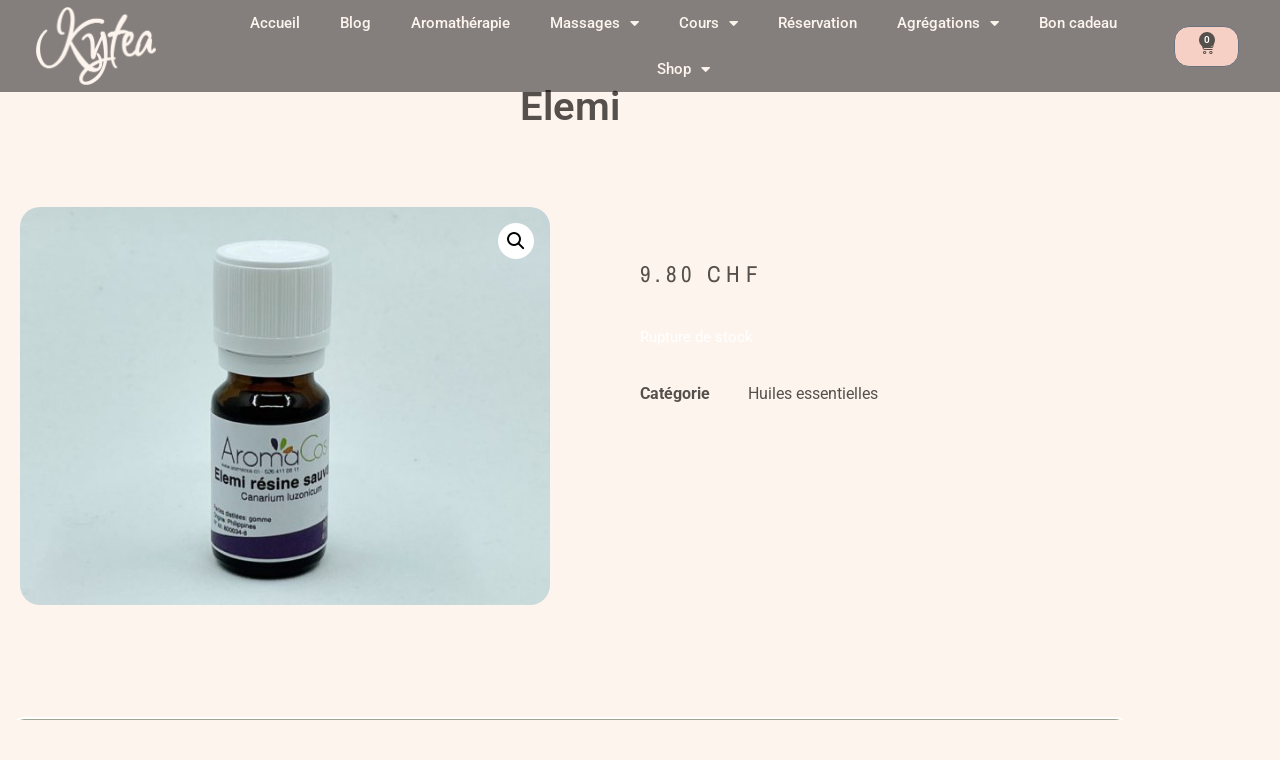

--- FILE ---
content_type: text/html; charset=UTF-8
request_url: https://www.kytea.ch/produit/elemi/
body_size: 15863
content:
<!doctype html>
<html lang="fr-FR">
<head>
	<meta charset="UTF-8">
	<meta name="viewport" content="width=device-width, initial-scale=1">
	<link rel="profile" href="https://gmpg.org/xfn/11">
	<title>Elemi &#8211; Kytea Massage</title>
<meta name='robots' content='max-image-preview:large' />

		<!-- Meta Tag Manager -->
		<meta name="author" content="Armelle Lochmatter" />
		<!-- / Meta Tag Manager -->
<link rel="alternate" type="application/rss+xml" title="Kytea Massage &raquo; Flux" href="https://www.kytea.ch/feed/" />
<link rel="alternate" type="application/rss+xml" title="Kytea Massage &raquo; Flux des commentaires" href="https://www.kytea.ch/comments/feed/" />
<link rel="alternate" title="oEmbed (JSON)" type="application/json+oembed" href="https://www.kytea.ch/wp-json/oembed/1.0/embed?url=https%3A%2F%2Fwww.kytea.ch%2Fproduit%2Felemi%2F" />
<link rel="alternate" title="oEmbed (XML)" type="text/xml+oembed" href="https://www.kytea.ch/wp-json/oembed/1.0/embed?url=https%3A%2F%2Fwww.kytea.ch%2Fproduit%2Felemi%2F&#038;format=xml" />
<style id='wp-img-auto-sizes-contain-inline-css'>
img:is([sizes=auto i],[sizes^="auto," i]){contain-intrinsic-size:3000px 1500px}
/*# sourceURL=wp-img-auto-sizes-contain-inline-css */
</style>
<style id='wp-emoji-styles-inline-css'>

	img.wp-smiley, img.emoji {
		display: inline !important;
		border: none !important;
		box-shadow: none !important;
		height: 1em !important;
		width: 1em !important;
		margin: 0 0.07em !important;
		vertical-align: -0.1em !important;
		background: none !important;
		padding: 0 !important;
	}
/*# sourceURL=wp-emoji-styles-inline-css */
</style>
<link rel='stylesheet' id='wp-block-library-css' href='https://www.kytea.ch/wp-includes/css/dist/block-library/style.min.css?ver=6.9' media='all' />
<style id='wp-block-library-theme-inline-css'>
.wp-block-audio :where(figcaption){color:#555;font-size:13px;text-align:center}.is-dark-theme .wp-block-audio :where(figcaption){color:#ffffffa6}.wp-block-audio{margin:0 0 1em}.wp-block-code{border:1px solid #ccc;border-radius:4px;font-family:Menlo,Consolas,monaco,monospace;padding:.8em 1em}.wp-block-embed :where(figcaption){color:#555;font-size:13px;text-align:center}.is-dark-theme .wp-block-embed :where(figcaption){color:#ffffffa6}.wp-block-embed{margin:0 0 1em}.blocks-gallery-caption{color:#555;font-size:13px;text-align:center}.is-dark-theme .blocks-gallery-caption{color:#ffffffa6}:root :where(.wp-block-image figcaption){color:#555;font-size:13px;text-align:center}.is-dark-theme :root :where(.wp-block-image figcaption){color:#ffffffa6}.wp-block-image{margin:0 0 1em}.wp-block-pullquote{border-bottom:4px solid;border-top:4px solid;color:currentColor;margin-bottom:1.75em}.wp-block-pullquote :where(cite),.wp-block-pullquote :where(footer),.wp-block-pullquote__citation{color:currentColor;font-size:.8125em;font-style:normal;text-transform:uppercase}.wp-block-quote{border-left:.25em solid;margin:0 0 1.75em;padding-left:1em}.wp-block-quote cite,.wp-block-quote footer{color:currentColor;font-size:.8125em;font-style:normal;position:relative}.wp-block-quote:where(.has-text-align-right){border-left:none;border-right:.25em solid;padding-left:0;padding-right:1em}.wp-block-quote:where(.has-text-align-center){border:none;padding-left:0}.wp-block-quote.is-large,.wp-block-quote.is-style-large,.wp-block-quote:where(.is-style-plain){border:none}.wp-block-search .wp-block-search__label{font-weight:700}.wp-block-search__button{border:1px solid #ccc;padding:.375em .625em}:where(.wp-block-group.has-background){padding:1.25em 2.375em}.wp-block-separator.has-css-opacity{opacity:.4}.wp-block-separator{border:none;border-bottom:2px solid;margin-left:auto;margin-right:auto}.wp-block-separator.has-alpha-channel-opacity{opacity:1}.wp-block-separator:not(.is-style-wide):not(.is-style-dots){width:100px}.wp-block-separator.has-background:not(.is-style-dots){border-bottom:none;height:1px}.wp-block-separator.has-background:not(.is-style-wide):not(.is-style-dots){height:2px}.wp-block-table{margin:0 0 1em}.wp-block-table td,.wp-block-table th{word-break:normal}.wp-block-table :where(figcaption){color:#555;font-size:13px;text-align:center}.is-dark-theme .wp-block-table :where(figcaption){color:#ffffffa6}.wp-block-video :where(figcaption){color:#555;font-size:13px;text-align:center}.is-dark-theme .wp-block-video :where(figcaption){color:#ffffffa6}.wp-block-video{margin:0 0 1em}:root :where(.wp-block-template-part.has-background){margin-bottom:0;margin-top:0;padding:1.25em 2.375em}
/*# sourceURL=/wp-includes/css/dist/block-library/theme.min.css */
</style>
<link rel='stylesheet' id='edsanimate-block-style-css' href='https://www.kytea.ch/wp-content/plugins/animate-it/assets/css/block-style.css?ver=1766915852' media='all' />
<link rel='stylesheet' id='latest-post-shortcode-lps-block-style-css' href='https://www.kytea.ch/wp-content/plugins/latest-post-shortcode/lps-block/build/style-view.css?ver=lpsv14.220251228.0957' media='all' />
<style id='global-styles-inline-css'>
:root{--wp--preset--aspect-ratio--square: 1;--wp--preset--aspect-ratio--4-3: 4/3;--wp--preset--aspect-ratio--3-4: 3/4;--wp--preset--aspect-ratio--3-2: 3/2;--wp--preset--aspect-ratio--2-3: 2/3;--wp--preset--aspect-ratio--16-9: 16/9;--wp--preset--aspect-ratio--9-16: 9/16;--wp--preset--color--black: #000000;--wp--preset--color--cyan-bluish-gray: #abb8c3;--wp--preset--color--white: #ffffff;--wp--preset--color--pale-pink: #f78da7;--wp--preset--color--vivid-red: #cf2e2e;--wp--preset--color--luminous-vivid-orange: #ff6900;--wp--preset--color--luminous-vivid-amber: #fcb900;--wp--preset--color--light-green-cyan: #7bdcb5;--wp--preset--color--vivid-green-cyan: #00d084;--wp--preset--color--pale-cyan-blue: #8ed1fc;--wp--preset--color--vivid-cyan-blue: #0693e3;--wp--preset--color--vivid-purple: #9b51e0;--wp--preset--gradient--vivid-cyan-blue-to-vivid-purple: linear-gradient(135deg,rgb(6,147,227) 0%,rgb(155,81,224) 100%);--wp--preset--gradient--light-green-cyan-to-vivid-green-cyan: linear-gradient(135deg,rgb(122,220,180) 0%,rgb(0,208,130) 100%);--wp--preset--gradient--luminous-vivid-amber-to-luminous-vivid-orange: linear-gradient(135deg,rgb(252,185,0) 0%,rgb(255,105,0) 100%);--wp--preset--gradient--luminous-vivid-orange-to-vivid-red: linear-gradient(135deg,rgb(255,105,0) 0%,rgb(207,46,46) 100%);--wp--preset--gradient--very-light-gray-to-cyan-bluish-gray: linear-gradient(135deg,rgb(238,238,238) 0%,rgb(169,184,195) 100%);--wp--preset--gradient--cool-to-warm-spectrum: linear-gradient(135deg,rgb(74,234,220) 0%,rgb(151,120,209) 20%,rgb(207,42,186) 40%,rgb(238,44,130) 60%,rgb(251,105,98) 80%,rgb(254,248,76) 100%);--wp--preset--gradient--blush-light-purple: linear-gradient(135deg,rgb(255,206,236) 0%,rgb(152,150,240) 100%);--wp--preset--gradient--blush-bordeaux: linear-gradient(135deg,rgb(254,205,165) 0%,rgb(254,45,45) 50%,rgb(107,0,62) 100%);--wp--preset--gradient--luminous-dusk: linear-gradient(135deg,rgb(255,203,112) 0%,rgb(199,81,192) 50%,rgb(65,88,208) 100%);--wp--preset--gradient--pale-ocean: linear-gradient(135deg,rgb(255,245,203) 0%,rgb(182,227,212) 50%,rgb(51,167,181) 100%);--wp--preset--gradient--electric-grass: linear-gradient(135deg,rgb(202,248,128) 0%,rgb(113,206,126) 100%);--wp--preset--gradient--midnight: linear-gradient(135deg,rgb(2,3,129) 0%,rgb(40,116,252) 100%);--wp--preset--font-size--small: 13px;--wp--preset--font-size--medium: 20px;--wp--preset--font-size--large: 36px;--wp--preset--font-size--x-large: 42px;--wp--preset--spacing--20: 0.44rem;--wp--preset--spacing--30: 0.67rem;--wp--preset--spacing--40: 1rem;--wp--preset--spacing--50: 1.5rem;--wp--preset--spacing--60: 2.25rem;--wp--preset--spacing--70: 3.38rem;--wp--preset--spacing--80: 5.06rem;--wp--preset--shadow--natural: 6px 6px 9px rgba(0, 0, 0, 0.2);--wp--preset--shadow--deep: 12px 12px 50px rgba(0, 0, 0, 0.4);--wp--preset--shadow--sharp: 6px 6px 0px rgba(0, 0, 0, 0.2);--wp--preset--shadow--outlined: 6px 6px 0px -3px rgb(255, 255, 255), 6px 6px rgb(0, 0, 0);--wp--preset--shadow--crisp: 6px 6px 0px rgb(0, 0, 0);}:root { --wp--style--global--content-size: 800px;--wp--style--global--wide-size: 1200px; }:where(body) { margin: 0; }.wp-site-blocks > .alignleft { float: left; margin-right: 2em; }.wp-site-blocks > .alignright { float: right; margin-left: 2em; }.wp-site-blocks > .aligncenter { justify-content: center; margin-left: auto; margin-right: auto; }:where(.wp-site-blocks) > * { margin-block-start: 24px; margin-block-end: 0; }:where(.wp-site-blocks) > :first-child { margin-block-start: 0; }:where(.wp-site-blocks) > :last-child { margin-block-end: 0; }:root { --wp--style--block-gap: 24px; }:root :where(.is-layout-flow) > :first-child{margin-block-start: 0;}:root :where(.is-layout-flow) > :last-child{margin-block-end: 0;}:root :where(.is-layout-flow) > *{margin-block-start: 24px;margin-block-end: 0;}:root :where(.is-layout-constrained) > :first-child{margin-block-start: 0;}:root :where(.is-layout-constrained) > :last-child{margin-block-end: 0;}:root :where(.is-layout-constrained) > *{margin-block-start: 24px;margin-block-end: 0;}:root :where(.is-layout-flex){gap: 24px;}:root :where(.is-layout-grid){gap: 24px;}.is-layout-flow > .alignleft{float: left;margin-inline-start: 0;margin-inline-end: 2em;}.is-layout-flow > .alignright{float: right;margin-inline-start: 2em;margin-inline-end: 0;}.is-layout-flow > .aligncenter{margin-left: auto !important;margin-right: auto !important;}.is-layout-constrained > .alignleft{float: left;margin-inline-start: 0;margin-inline-end: 2em;}.is-layout-constrained > .alignright{float: right;margin-inline-start: 2em;margin-inline-end: 0;}.is-layout-constrained > .aligncenter{margin-left: auto !important;margin-right: auto !important;}.is-layout-constrained > :where(:not(.alignleft):not(.alignright):not(.alignfull)){max-width: var(--wp--style--global--content-size);margin-left: auto !important;margin-right: auto !important;}.is-layout-constrained > .alignwide{max-width: var(--wp--style--global--wide-size);}body .is-layout-flex{display: flex;}.is-layout-flex{flex-wrap: wrap;align-items: center;}.is-layout-flex > :is(*, div){margin: 0;}body .is-layout-grid{display: grid;}.is-layout-grid > :is(*, div){margin: 0;}body{padding-top: 0px;padding-right: 0px;padding-bottom: 0px;padding-left: 0px;}a:where(:not(.wp-element-button)){text-decoration: underline;}:root :where(.wp-element-button, .wp-block-button__link){background-color: #32373c;border-width: 0;color: #fff;font-family: inherit;font-size: inherit;font-style: inherit;font-weight: inherit;letter-spacing: inherit;line-height: inherit;padding-top: calc(0.667em + 2px);padding-right: calc(1.333em + 2px);padding-bottom: calc(0.667em + 2px);padding-left: calc(1.333em + 2px);text-decoration: none;text-transform: inherit;}.has-black-color{color: var(--wp--preset--color--black) !important;}.has-cyan-bluish-gray-color{color: var(--wp--preset--color--cyan-bluish-gray) !important;}.has-white-color{color: var(--wp--preset--color--white) !important;}.has-pale-pink-color{color: var(--wp--preset--color--pale-pink) !important;}.has-vivid-red-color{color: var(--wp--preset--color--vivid-red) !important;}.has-luminous-vivid-orange-color{color: var(--wp--preset--color--luminous-vivid-orange) !important;}.has-luminous-vivid-amber-color{color: var(--wp--preset--color--luminous-vivid-amber) !important;}.has-light-green-cyan-color{color: var(--wp--preset--color--light-green-cyan) !important;}.has-vivid-green-cyan-color{color: var(--wp--preset--color--vivid-green-cyan) !important;}.has-pale-cyan-blue-color{color: var(--wp--preset--color--pale-cyan-blue) !important;}.has-vivid-cyan-blue-color{color: var(--wp--preset--color--vivid-cyan-blue) !important;}.has-vivid-purple-color{color: var(--wp--preset--color--vivid-purple) !important;}.has-black-background-color{background-color: var(--wp--preset--color--black) !important;}.has-cyan-bluish-gray-background-color{background-color: var(--wp--preset--color--cyan-bluish-gray) !important;}.has-white-background-color{background-color: var(--wp--preset--color--white) !important;}.has-pale-pink-background-color{background-color: var(--wp--preset--color--pale-pink) !important;}.has-vivid-red-background-color{background-color: var(--wp--preset--color--vivid-red) !important;}.has-luminous-vivid-orange-background-color{background-color: var(--wp--preset--color--luminous-vivid-orange) !important;}.has-luminous-vivid-amber-background-color{background-color: var(--wp--preset--color--luminous-vivid-amber) !important;}.has-light-green-cyan-background-color{background-color: var(--wp--preset--color--light-green-cyan) !important;}.has-vivid-green-cyan-background-color{background-color: var(--wp--preset--color--vivid-green-cyan) !important;}.has-pale-cyan-blue-background-color{background-color: var(--wp--preset--color--pale-cyan-blue) !important;}.has-vivid-cyan-blue-background-color{background-color: var(--wp--preset--color--vivid-cyan-blue) !important;}.has-vivid-purple-background-color{background-color: var(--wp--preset--color--vivid-purple) !important;}.has-black-border-color{border-color: var(--wp--preset--color--black) !important;}.has-cyan-bluish-gray-border-color{border-color: var(--wp--preset--color--cyan-bluish-gray) !important;}.has-white-border-color{border-color: var(--wp--preset--color--white) !important;}.has-pale-pink-border-color{border-color: var(--wp--preset--color--pale-pink) !important;}.has-vivid-red-border-color{border-color: var(--wp--preset--color--vivid-red) !important;}.has-luminous-vivid-orange-border-color{border-color: var(--wp--preset--color--luminous-vivid-orange) !important;}.has-luminous-vivid-amber-border-color{border-color: var(--wp--preset--color--luminous-vivid-amber) !important;}.has-light-green-cyan-border-color{border-color: var(--wp--preset--color--light-green-cyan) !important;}.has-vivid-green-cyan-border-color{border-color: var(--wp--preset--color--vivid-green-cyan) !important;}.has-pale-cyan-blue-border-color{border-color: var(--wp--preset--color--pale-cyan-blue) !important;}.has-vivid-cyan-blue-border-color{border-color: var(--wp--preset--color--vivid-cyan-blue) !important;}.has-vivid-purple-border-color{border-color: var(--wp--preset--color--vivid-purple) !important;}.has-vivid-cyan-blue-to-vivid-purple-gradient-background{background: var(--wp--preset--gradient--vivid-cyan-blue-to-vivid-purple) !important;}.has-light-green-cyan-to-vivid-green-cyan-gradient-background{background: var(--wp--preset--gradient--light-green-cyan-to-vivid-green-cyan) !important;}.has-luminous-vivid-amber-to-luminous-vivid-orange-gradient-background{background: var(--wp--preset--gradient--luminous-vivid-amber-to-luminous-vivid-orange) !important;}.has-luminous-vivid-orange-to-vivid-red-gradient-background{background: var(--wp--preset--gradient--luminous-vivid-orange-to-vivid-red) !important;}.has-very-light-gray-to-cyan-bluish-gray-gradient-background{background: var(--wp--preset--gradient--very-light-gray-to-cyan-bluish-gray) !important;}.has-cool-to-warm-spectrum-gradient-background{background: var(--wp--preset--gradient--cool-to-warm-spectrum) !important;}.has-blush-light-purple-gradient-background{background: var(--wp--preset--gradient--blush-light-purple) !important;}.has-blush-bordeaux-gradient-background{background: var(--wp--preset--gradient--blush-bordeaux) !important;}.has-luminous-dusk-gradient-background{background: var(--wp--preset--gradient--luminous-dusk) !important;}.has-pale-ocean-gradient-background{background: var(--wp--preset--gradient--pale-ocean) !important;}.has-electric-grass-gradient-background{background: var(--wp--preset--gradient--electric-grass) !important;}.has-midnight-gradient-background{background: var(--wp--preset--gradient--midnight) !important;}.has-small-font-size{font-size: var(--wp--preset--font-size--small) !important;}.has-medium-font-size{font-size: var(--wp--preset--font-size--medium) !important;}.has-large-font-size{font-size: var(--wp--preset--font-size--large) !important;}.has-x-large-font-size{font-size: var(--wp--preset--font-size--x-large) !important;}
:root :where(.wp-block-pullquote){font-size: 1.5em;line-height: 1.6;}
/*# sourceURL=global-styles-inline-css */
</style>
<link rel='stylesheet' id='edsanimate-animo-css-css' href='https://www.kytea.ch/wp-content/plugins/animate-it/assets/css/animate-animo.css?ver=6.9' media='all' />
<link rel='stylesheet' id='photoswipe-css' href='https://www.kytea.ch/wp-content/plugins/woocommerce/assets/css/photoswipe/photoswipe.min.css?ver=10.4.3' media='all' />
<link rel='stylesheet' id='photoswipe-default-skin-css' href='https://www.kytea.ch/wp-content/plugins/woocommerce/assets/css/photoswipe/default-skin/default-skin.min.css?ver=10.4.3' media='all' />
<link rel='stylesheet' id='woocommerce-layout-css' href='https://www.kytea.ch/wp-content/plugins/woocommerce/assets/css/woocommerce-layout.css?ver=10.4.3' media='all' />
<link rel='stylesheet' id='woocommerce-smallscreen-css' href='https://www.kytea.ch/wp-content/plugins/woocommerce/assets/css/woocommerce-smallscreen.css?ver=10.4.3' media='only screen and (max-width: 768px)' />
<link rel='stylesheet' id='woocommerce-general-css' href='https://www.kytea.ch/wp-content/plugins/woocommerce/assets/css/woocommerce.css?ver=10.4.3' media='all' />
<style id='woocommerce-inline-inline-css'>
.woocommerce form .form-row .required { visibility: visible; }
/*# sourceURL=woocommerce-inline-inline-css */
</style>
<link rel='stylesheet' id='bookly-ladda.min.css-css' href='https://www.kytea.ch/wp-content/plugins/bookly-responsive-appointment-booking-tool/frontend/resources/css/ladda.min.css?ver=26.3' media='all' />
<link rel='stylesheet' id='bookly-tailwind.css-css' href='https://www.kytea.ch/wp-content/plugins/bookly-responsive-appointment-booking-tool/backend/resources/tailwind/tailwind.css?ver=26.3' media='all' />
<link rel='stylesheet' id='bookly-modern-booking-form-calendar.css-css' href='https://www.kytea.ch/wp-content/plugins/bookly-responsive-appointment-booking-tool/frontend/resources/css/modern-booking-form-calendar.css?ver=26.3' media='all' />
<link rel='stylesheet' id='bookly-bootstrap-icons.min.css-css' href='https://www.kytea.ch/wp-content/plugins/bookly-responsive-appointment-booking-tool/frontend/resources/css/bootstrap-icons.min.css?ver=26.3' media='all' />
<link rel='stylesheet' id='bookly-intlTelInput.css-css' href='https://www.kytea.ch/wp-content/plugins/bookly-responsive-appointment-booking-tool/frontend/resources/css/intlTelInput.css?ver=26.3' media='all' />
<link rel='stylesheet' id='bookly-bookly-main.css-css' href='https://www.kytea.ch/wp-content/plugins/bookly-responsive-appointment-booking-tool/frontend/resources/css/bookly-main.css?ver=26.3' media='all' />
<link rel='stylesheet' id='bookly-bootstrap.min.css-css' href='https://www.kytea.ch/wp-content/plugins/bookly-responsive-appointment-booking-tool/backend/resources/bootstrap/css/bootstrap.min.css?ver=26.3' media='all' />
<link rel='stylesheet' id='bookly-customer-profile.css-css' href='https://www.kytea.ch/wp-content/plugins/bookly-addon-pro/frontend/modules/customer_profile/resources/css/customer-profile.css?ver=9.5' media='all' />
<link rel='stylesheet' id='if-menu-site-css-css' href='https://www.kytea.ch/wp-content/plugins/if-menu/assets/if-menu-site.css?ver=6.9' media='all' />
<link rel='stylesheet' id='hello-elementor-css' href='https://www.kytea.ch/wp-content/themes/hello-elementor/assets/css/reset.css?ver=3.4.5' media='all' />
<link rel='stylesheet' id='hello-elementor-theme-style-css' href='https://www.kytea.ch/wp-content/themes/hello-elementor/assets/css/theme.css?ver=3.4.5' media='all' />
<link rel='stylesheet' id='hello-elementor-header-footer-css' href='https://www.kytea.ch/wp-content/themes/hello-elementor/assets/css/header-footer.css?ver=3.4.5' media='all' />
<link rel='stylesheet' id='e-animation-shrink-css' href='https://www.kytea.ch/wp-content/plugins/elementor/assets/lib/animations/styles/e-animation-shrink.min.css?ver=3.34.1' media='all' />
<link rel='stylesheet' id='elementor-frontend-css' href='https://www.kytea.ch/wp-content/plugins/elementor/assets/css/frontend.min.css?ver=3.34.1' media='all' />
<link rel='stylesheet' id='widget-image-css' href='https://www.kytea.ch/wp-content/plugins/elementor/assets/css/widget-image.min.css?ver=3.34.1' media='all' />
<link rel='stylesheet' id='widget-nav-menu-css' href='https://www.kytea.ch/wp-content/plugins/elementor-pro/assets/css/widget-nav-menu.min.css?ver=3.34.0' media='all' />
<link rel='stylesheet' id='widget-woocommerce-menu-cart-css' href='https://www.kytea.ch/wp-content/plugins/elementor-pro/assets/css/widget-woocommerce-menu-cart.min.css?ver=3.34.0' media='all' />
<link rel='stylesheet' id='widget-search-form-css' href='https://www.kytea.ch/wp-content/plugins/elementor-pro/assets/css/widget-search-form.min.css?ver=3.34.0' media='all' />
<link rel='stylesheet' id='elementor-icons-shared-0-css' href='https://www.kytea.ch/wp-content/plugins/elementor/assets/lib/font-awesome/css/fontawesome.min.css?ver=5.15.3' media='all' />
<link rel='stylesheet' id='elementor-icons-fa-solid-css' href='https://www.kytea.ch/wp-content/plugins/elementor/assets/lib/font-awesome/css/solid.min.css?ver=5.15.3' media='all' />
<link rel='stylesheet' id='e-sticky-css' href='https://www.kytea.ch/wp-content/plugins/elementor-pro/assets/css/modules/sticky.min.css?ver=3.34.0' media='all' />
<link rel='stylesheet' id='widget-heading-css' href='https://www.kytea.ch/wp-content/plugins/elementor/assets/css/widget-heading.min.css?ver=3.34.1' media='all' />
<link rel='stylesheet' id='widget-woocommerce-product-images-css' href='https://www.kytea.ch/wp-content/plugins/elementor-pro/assets/css/widget-woocommerce-product-images.min.css?ver=3.34.0' media='all' />
<link rel='stylesheet' id='widget-woocommerce-product-price-css' href='https://www.kytea.ch/wp-content/plugins/elementor-pro/assets/css/widget-woocommerce-product-price.min.css?ver=3.34.0' media='all' />
<link rel='stylesheet' id='widget-woocommerce-product-add-to-cart-css' href='https://www.kytea.ch/wp-content/plugins/elementor-pro/assets/css/widget-woocommerce-product-add-to-cart.min.css?ver=3.34.0' media='all' />
<link rel='stylesheet' id='widget-woocommerce-product-meta-css' href='https://www.kytea.ch/wp-content/plugins/elementor-pro/assets/css/widget-woocommerce-product-meta.min.css?ver=3.34.0' media='all' />
<link rel='stylesheet' id='widget-woocommerce-products-css' href='https://www.kytea.ch/wp-content/plugins/elementor-pro/assets/css/widget-woocommerce-products.min.css?ver=3.34.0' media='all' />
<link rel='stylesheet' id='elementor-icons-css' href='https://www.kytea.ch/wp-content/plugins/elementor/assets/lib/eicons/css/elementor-icons.min.css?ver=5.45.0' media='all' />
<link rel='stylesheet' id='elementor-post-8902-css' href='https://www.kytea.ch/wp-content/uploads/elementor/css/post-8902.css?ver=1768212033' media='all' />
<link rel='stylesheet' id='elementor-post-7609-css' href='https://www.kytea.ch/wp-content/uploads/elementor/css/post-7609.css?ver=1768212873' media='all' />
<link rel='stylesheet' id='elementor-post-7966-css' href='https://www.kytea.ch/wp-content/uploads/elementor/css/post-7966.css?ver=1768212873' media='all' />
<link rel='stylesheet' id='elementor-gf-local-roboto-css' href='https://www.kytea.ch/wp-content/uploads/elementor/google-fonts/css/roboto.css?ver=1756647488' media='all' />
<link rel='stylesheet' id='elementor-gf-local-robotoslab-css' href='https://www.kytea.ch/wp-content/uploads/elementor/google-fonts/css/robotoslab.css?ver=1756647491' media='all' />
<link rel='stylesheet' id='elementor-gf-local-archivonarrow-css' href='https://www.kytea.ch/wp-content/uploads/elementor/google-fonts/css/archivonarrow.css?ver=1756647492' media='all' />
<script id="lps-vars-js-after">
const lpsSettings = {"ajaxUrl": "https://www.kytea.ch/wp-admin/admin-ajax.php"};
//# sourceURL=lps-vars-js-after
</script>
<script src="https://www.kytea.ch/wp-includes/js/jquery/jquery.min.js?ver=3.7.1" id="jquery-core-js"></script>
<script src="https://www.kytea.ch/wp-includes/js/jquery/jquery-migrate.min.js?ver=3.4.1" id="jquery-migrate-js"></script>
<script src="https://www.kytea.ch/wp-content/plugins/woocommerce/assets/js/jquery-blockui/jquery.blockUI.min.js?ver=2.7.0-wc.10.4.3" id="wc-jquery-blockui-js" defer data-wp-strategy="defer"></script>
<script id="wc-add-to-cart-js-extra">
var wc_add_to_cart_params = {"ajax_url":"/wp-admin/admin-ajax.php","wc_ajax_url":"/?wc-ajax=%%endpoint%%","i18n_view_cart":"Voir le panier","cart_url":"https://www.kytea.ch/panier-2/","is_cart":"","cart_redirect_after_add":"no"};
//# sourceURL=wc-add-to-cart-js-extra
</script>
<script src="https://www.kytea.ch/wp-content/plugins/woocommerce/assets/js/frontend/add-to-cart.min.js?ver=10.4.3" id="wc-add-to-cart-js" defer data-wp-strategy="defer"></script>
<script src="https://www.kytea.ch/wp-content/plugins/woocommerce/assets/js/zoom/jquery.zoom.min.js?ver=1.7.21-wc.10.4.3" id="wc-zoom-js" defer data-wp-strategy="defer"></script>
<script src="https://www.kytea.ch/wp-content/plugins/woocommerce/assets/js/flexslider/jquery.flexslider.min.js?ver=2.7.2-wc.10.4.3" id="wc-flexslider-js" defer data-wp-strategy="defer"></script>
<script src="https://www.kytea.ch/wp-content/plugins/woocommerce/assets/js/photoswipe/photoswipe.min.js?ver=4.1.1-wc.10.4.3" id="wc-photoswipe-js" defer data-wp-strategy="defer"></script>
<script src="https://www.kytea.ch/wp-content/plugins/woocommerce/assets/js/photoswipe/photoswipe-ui-default.min.js?ver=4.1.1-wc.10.4.3" id="wc-photoswipe-ui-default-js" defer data-wp-strategy="defer"></script>
<script id="wc-single-product-js-extra">
var wc_single_product_params = {"i18n_required_rating_text":"Veuillez s\u00e9lectionner une note","i18n_rating_options":["1\u00a0\u00e9toile sur 5","2\u00a0\u00e9toiles sur 5","3\u00a0\u00e9toiles sur 5","4\u00a0\u00e9toiles sur 5","5\u00a0\u00e9toiles sur 5"],"i18n_product_gallery_trigger_text":"Voir la galerie d\u2019images en plein \u00e9cran","review_rating_required":"yes","flexslider":{"rtl":false,"animation":"slide","smoothHeight":true,"directionNav":false,"controlNav":"thumbnails","slideshow":false,"animationSpeed":500,"animationLoop":false,"allowOneSlide":false},"zoom_enabled":"1","zoom_options":[],"photoswipe_enabled":"1","photoswipe_options":{"shareEl":false,"closeOnScroll":false,"history":false,"hideAnimationDuration":0,"showAnimationDuration":0},"flexslider_enabled":"1"};
//# sourceURL=wc-single-product-js-extra
</script>
<script src="https://www.kytea.ch/wp-content/plugins/woocommerce/assets/js/frontend/single-product.min.js?ver=10.4.3" id="wc-single-product-js" defer data-wp-strategy="defer"></script>
<script src="https://www.kytea.ch/wp-content/plugins/woocommerce/assets/js/js-cookie/js.cookie.min.js?ver=2.1.4-wc.10.4.3" id="wc-js-cookie-js" defer data-wp-strategy="defer"></script>
<script id="woocommerce-js-extra">
var woocommerce_params = {"ajax_url":"/wp-admin/admin-ajax.php","wc_ajax_url":"/?wc-ajax=%%endpoint%%","i18n_password_show":"Afficher le mot de passe","i18n_password_hide":"Masquer le mot de passe"};
//# sourceURL=woocommerce-js-extra
</script>
<script src="https://www.kytea.ch/wp-content/plugins/woocommerce/assets/js/frontend/woocommerce.min.js?ver=10.4.3" id="woocommerce-js" defer data-wp-strategy="defer"></script>
<script src="https://www.kytea.ch/wp-content/plugins/bookly-responsive-appointment-booking-tool/frontend/resources/js/spin.min.js?ver=26.3" id="bookly-spin.min.js-js"></script>
<script id="bookly-globals-js-extra">
var BooklyL10nGlobal = {"csrf_token":"c0f7f94bdc","ajax_url_backend":"https://www.kytea.ch/wp-admin/admin-ajax.php","ajax_url_frontend":"https://www.kytea.ch/wp-admin/admin-ajax.php","mjsTimeFormat":"HH:mm","datePicker":{"format":"D MMMM YYYY","monthNames":["janvier","f\u00e9vrier","mars","avril","mai","juin","juillet","ao\u00fbt","septembre","octobre","novembre","d\u00e9cembre"],"daysOfWeek":["dim","lun","mar","mer","jeu","ven","sam"],"firstDay":1,"monthNamesShort":["Jan","F\u00e9v","Mar","Avr","Mai","Juin","Juil","Ao\u00fbt","Sep","Oct","Nov","D\u00e9c"],"dayNames":["dimanche","lundi","mardi","mercredi","jeudi","vendredi","samedi"],"dayNamesShort":["dim","lun","mar","mer","jeu","ven","sam"],"meridiem":{"am":"am","pm":"pm","AM":"AM","PM":"PM"}},"dateRange":{"format":"D MMMM YYYY","applyLabel":"Appliquer","cancelLabel":"Annuler","fromLabel":"De","toLabel":"A","customRangeLabel":"D\u00e9finir p\u00e9riode","tomorrow":"Demain","today":"Aujourd'hui","anyTime":"Toutes les dates","yesterday":"Hier","last_7":"7 derniers jours","last_30":"30 derniers jours","next_7":"Les 7 prochains jours","next_30":"Les 30 prochains jours","thisMonth":"Mois en cours","nextMonth":"Mois suivant","lastMonth":"Mois dernier","firstDay":1},"l10n":{"apply":"Appliquer","cancel":"Annuler","areYouSure":"\u00cates-vous s\u00fbr ?"},"addons":["pro","payu-latam","2checkout","authorize-net","coupons","custom-fields","mollie","payson","stripe","group-booking","cart","outlook-calendar"],"cloud_products":[],"data":{}};
//# sourceURL=bookly-globals-js-extra
</script>
<script src="https://www.kytea.ch/wp-content/plugins/bookly-responsive-appointment-booking-tool/frontend/resources/js/ladda.min.js?ver=26.3" id="bookly-ladda.min.js-js"></script>
<script src="https://www.kytea.ch/wp-content/plugins/bookly-responsive-appointment-booking-tool/backend/resources/js/moment.min.js?ver=26.3" id="bookly-moment.min.js-js"></script>
<script src="https://www.kytea.ch/wp-content/plugins/bookly-responsive-appointment-booking-tool/frontend/resources/js/hammer.min.js?ver=26.3" id="bookly-hammer.min.js-js"></script>
<script src="https://www.kytea.ch/wp-content/plugins/bookly-responsive-appointment-booking-tool/frontend/resources/js/jquery.hammer.min.js?ver=26.3" id="bookly-jquery.hammer.min.js-js"></script>
<script src="https://www.kytea.ch/wp-content/plugins/bookly-responsive-appointment-booking-tool/frontend/resources/js/qrcode.js?ver=26.3" id="bookly-qrcode.js-js"></script>
<script id="bookly-bookly.min.js-js-extra">
var BooklyL10n = {"ajaxurl":"https://www.kytea.ch/wp-admin/admin-ajax.php","csrf_token":"c0f7f94bdc","months":["janvier","f\u00e9vrier","mars","avril","mai","juin","juillet","ao\u00fbt","septembre","octobre","novembre","d\u00e9cembre"],"days":["dimanche","lundi","mardi","mercredi","jeudi","vendredi","samedi"],"daysShort":["dim","lun","mar","mer","jeu","ven","sam"],"monthsShort":["Jan","F\u00e9v","Mar","Avr","Mai","Juin","Juil","Ao\u00fbt","Sep","Oct","Nov","D\u00e9c"],"show_more":"Afficher plus","sessionHasExpired":"Votre session a expir\u00e9. Veuillez appuyer sur \"Ok\" pour rafra\u00eechir la page."};
//# sourceURL=bookly-bookly.min.js-js-extra
</script>
<script src="https://www.kytea.ch/wp-content/plugins/bookly-responsive-appointment-booking-tool/frontend/resources/js/bookly.min.js?ver=26.3" id="bookly-bookly.min.js-js"></script>
<script src="https://www.kytea.ch/wp-content/plugins/bookly-responsive-appointment-booking-tool/frontend/resources/js/intlTelInput.min.js?ver=26.3" id="bookly-intlTelInput.min.js-js"></script>
<script id="bookly-customer-profile.js-js-extra">
var BooklyCustomerProfileL10n = {"csrf_token":"c0f7f94bdc","show_more":"Afficher plus"};
//# sourceURL=bookly-customer-profile.js-js-extra
</script>
<script src="https://www.kytea.ch/wp-content/plugins/bookly-addon-pro/frontend/modules/customer_profile/resources/js/customer-profile.js?ver=9.5" id="bookly-customer-profile.js-js"></script>
<script src="https://www.kytea.ch/wp-content/plugins/elementor-pro/assets/js/page-transitions.min.js?ver=3.34.0" id="page-transitions-js"></script>
<link rel="https://api.w.org/" href="https://www.kytea.ch/wp-json/" /><link rel="alternate" title="JSON" type="application/json" href="https://www.kytea.ch/wp-json/wp/v2/product/8410" /><link rel="EditURI" type="application/rsd+xml" title="RSD" href="https://www.kytea.ch/xmlrpc.php?rsd" />
<meta name="generator" content="WordPress 6.9" />
<meta name="generator" content="WooCommerce 10.4.3" />
<link rel="canonical" href="https://www.kytea.ch/produit/elemi/" />
<link rel='shortlink' href='https://www.kytea.ch/?p=8410' />
<meta name="description" content="Huile essentielles d&#039;Elemi">
	<noscript><style>.woocommerce-product-gallery{ opacity: 1 !important; }</style></noscript>
	<meta name="generator" content="Elementor 3.34.1; features: additional_custom_breakpoints; settings: css_print_method-external, google_font-enabled, font_display-auto">
			<style>
				.e-con.e-parent:nth-of-type(n+4):not(.e-lazyloaded):not(.e-no-lazyload),
				.e-con.e-parent:nth-of-type(n+4):not(.e-lazyloaded):not(.e-no-lazyload) * {
					background-image: none !important;
				}
				@media screen and (max-height: 1024px) {
					.e-con.e-parent:nth-of-type(n+3):not(.e-lazyloaded):not(.e-no-lazyload),
					.e-con.e-parent:nth-of-type(n+3):not(.e-lazyloaded):not(.e-no-lazyload) * {
						background-image: none !important;
					}
				}
				@media screen and (max-height: 640px) {
					.e-con.e-parent:nth-of-type(n+2):not(.e-lazyloaded):not(.e-no-lazyload),
					.e-con.e-parent:nth-of-type(n+2):not(.e-lazyloaded):not(.e-no-lazyload) * {
						background-image: none !important;
					}
				}
			</style>
			<link rel="icon" href="https://www.kytea.ch/wp-content/uploads/2021/07/Kytea-logo-k-9EA692-100x100.png" sizes="32x32" />
<link rel="icon" href="https://www.kytea.ch/wp-content/uploads/2021/07/Kytea-logo-k-9EA692.png" sizes="192x192" />
<link rel="apple-touch-icon" href="https://www.kytea.ch/wp-content/uploads/2021/07/Kytea-logo-k-9EA692.png" />
<meta name="msapplication-TileImage" content="https://www.kytea.ch/wp-content/uploads/2021/07/Kytea-logo-k-9EA692.png" />
		<style id="wp-custom-css">
			h1 {
  color: #ffffff;
}

body {
  color: #ffffff; 		</style>
		</head>
<body class="wp-singular product-template-default single single-product postid-8410 wp-custom-logo wp-embed-responsive wp-theme-hello-elementor theme-hello-elementor woocommerce woocommerce-page woocommerce-no-js hello-elementor-default elementor-default elementor-template-full-width elementor-kit-8902 elementor-page-7966">

		<e-page-transition preloader-type="animation" preloader-animation-type="pulsing-dots" class="e-page-transition--entering" exclude="^https\:\/\/www\.kytea\.ch\/wp\-admin\/">
					</e-page-transition>
		
<a class="skip-link screen-reader-text" href="#content">Aller au contenu</a>

		<header data-elementor-type="header" data-elementor-id="7609" class="elementor elementor-7609 elementor-location-header" data-elementor-post-type="elementor_library">
					<header class="elementor-section elementor-top-section elementor-element elementor-element-56e9b562 elementor-section-content-middle elementor-section-height-min-height elementor-section-full_width elementor-section-height-default elementor-section-items-middle" data-id="56e9b562" data-element_type="section" data-settings="{&quot;background_background&quot;:&quot;classic&quot;,&quot;sticky&quot;:&quot;top&quot;,&quot;sticky_on&quot;:[&quot;desktop&quot;,&quot;tablet&quot;,&quot;mobile&quot;],&quot;sticky_offset&quot;:0,&quot;sticky_effects_offset&quot;:0,&quot;sticky_anchor_link_offset&quot;:0}">
						<div class="elementor-container elementor-column-gap-no">
					<div class="elementor-column elementor-col-25 elementor-top-column elementor-element elementor-element-7db7e9ed" data-id="7db7e9ed" data-element_type="column">
			<div class="elementor-widget-wrap elementor-element-populated">
						<div class="elementor-element elementor-element-30117258 elementor-widget elementor-widget-theme-site-logo elementor-widget-image" data-id="30117258" data-element_type="widget" data-widget_type="theme-site-logo.default">
				<div class="elementor-widget-container">
											<a href="https://www.kytea.ch">
			<img width="244" height="157" src="https://www.kytea.ch/wp-content/uploads/2021/07/Kytea-logo-FDF4EE-think.png" class="elementor-animation-shrink attachment-full size-full wp-image-9524" alt="" />				</a>
											</div>
				</div>
					</div>
		</div>
				<div class="elementor-column elementor-col-25 elementor-top-column elementor-element elementor-element-44374082" data-id="44374082" data-element_type="column">
			<div class="elementor-widget-wrap elementor-element-populated">
						<div class="elementor-element elementor-element-38bb5369 elementor-nav-menu__align-center elementor-nav-menu--stretch elementor-nav-menu--dropdown-tablet elementor-nav-menu__text-align-aside elementor-nav-menu--toggle elementor-nav-menu--burger elementor-widget elementor-widget-nav-menu" data-id="38bb5369" data-element_type="widget" data-settings="{&quot;full_width&quot;:&quot;stretch&quot;,&quot;layout&quot;:&quot;horizontal&quot;,&quot;submenu_icon&quot;:{&quot;value&quot;:&quot;&lt;i class=\&quot;fas fa-caret-down\&quot; aria-hidden=\&quot;true\&quot;&gt;&lt;\/i&gt;&quot;,&quot;library&quot;:&quot;fa-solid&quot;},&quot;toggle&quot;:&quot;burger&quot;}" data-widget_type="nav-menu.default">
				<div class="elementor-widget-container">
								<nav aria-label="Menu" class="elementor-nav-menu--main elementor-nav-menu__container elementor-nav-menu--layout-horizontal e--pointer-background e--animation-shutter-out-vertical">
				<ul id="menu-1-38bb5369" class="elementor-nav-menu"><li class="menu-item menu-item-type-custom menu-item-object-custom menu-item-home menu-item-308"><a href="https://www.kytea.ch/" class="elementor-item">Accueil</a></li>
<li class="menu-item menu-item-type-custom menu-item-object-custom menu-item-home menu-item-7300"><a href="https://www.kytea.ch/#blog" class="elementor-item elementor-item-anchor">Blog</a></li>
<li class="menu-item menu-item-type-post_type menu-item-object-page menu-item-6745"><a href="https://www.kytea.ch/aromatherapie/" class="elementor-item">Aromathérapie</a></li>
<li class="menu-item menu-item-type-custom menu-item-object-custom menu-item-has-children menu-item-364"><a class="elementor-item">Massages</a>
<ul class="sub-menu elementor-nav-menu--dropdown">
	<li class="menu-item menu-item-type-post_type menu-item-object-page menu-item-4658"><a href="https://www.kytea.ch/massage-assis/" class="elementor-sub-item">Assis</a></li>
	<li class="menu-item menu-item-type-post_type menu-item-object-page menu-item-10341"><a href="https://www.kytea.ch/belly-revolution/" class="elementor-sub-item">Belly Revolution ®</a></li>
	<li class="menu-item menu-item-type-post_type menu-item-object-page menu-item-368"><a href="https://www.kytea.ch/massage-classique/" class="elementor-sub-item">Classique</a></li>
	<li class="menu-item menu-item-type-post_type menu-item-object-page menu-item-9088"><a href="https://www.kytea.ch/drainage-lymphatique/" class="elementor-sub-item">Drainage lymphatique</a></li>
	<li class="menu-item menu-item-type-post_type menu-item-object-page menu-item-10343"><a href="https://www.kytea.ch/drainage_renata_franca/" class="elementor-sub-item">Drainage Renata França</a></li>
	<li class="menu-item menu-item-type-post_type menu-item-object-page menu-item-366"><a href="https://www.kytea.ch/massage-enfant-5-a-15-ans/" class="elementor-sub-item">Enfant</a></li>
	<li class="menu-item menu-item-type-post_type menu-item-object-page menu-item-367"><a href="https://www.kytea.ch/massage-future-maman/" class="elementor-sub-item">Future maman</a></li>
	<li class="menu-item menu-item-type-post_type menu-item-object-page menu-item-10340"><a href="https://www.kytea.ch/kobido/" class="elementor-sub-item">Kobido</a></li>
	<li class="menu-item menu-item-type-post_type menu-item-object-page menu-item-10342"><a href="https://www.kytea.ch/madero-drainant/" class="elementor-sub-item">Madéro-drainant</a></li>
	<li class="menu-item menu-item-type-post_type menu-item-object-page menu-item-740"><a href="https://www.kytea.ch/massage-aux-pierres-chaudes/" class="elementor-sub-item">Pierres chaudes</a></li>
	<li class="menu-item menu-item-type-post_type menu-item-object-page menu-item-2649"><a href="https://www.kytea.ch/massage-sportif/" class="elementor-sub-item">Sportif</a></li>
</ul>
</li>
<li class="menu-item menu-item-type-custom menu-item-object-custom menu-item-has-children menu-item-4660"><a class="elementor-item">Cours</a>
<ul class="sub-menu elementor-nav-menu--dropdown">
	<li class="menu-item menu-item-type-post_type menu-item-object-page menu-item-365"><a href="https://www.kytea.ch/cours-de-massage-parents-bebe/" class="elementor-sub-item">Massage parent(s)-bébé</a></li>
</ul>
</li>
<li class="menu-item menu-item-type-custom menu-item-object-custom menu-item-home menu-item-9818"><a href="https://www.kytea.ch/#reservation" class="elementor-item elementor-item-anchor">Réservation</a></li>
<li class="menu-item menu-item-type-custom menu-item-object-custom menu-item-has-children menu-item-725"><a class="elementor-item">Agrégations</a>
<ul class="sub-menu elementor-nav-menu--dropdown">
	<li class="menu-item menu-item-type-post_type menu-item-object-page menu-item-727"><a href="https://www.kytea.ch/agregation-asca/" class="elementor-sub-item">ASCA</a></li>
	<li class="menu-item menu-item-type-post_type menu-item-object-page menu-item-726"><a href="https://www.kytea.ch/agregation-iaim-international-association-of-infant-massage/" class="elementor-sub-item">IAIM</a></li>
	<li class="menu-item menu-item-type-post_type menu-item-object-page menu-item-9277"><a href="https://www.kytea.ch/agregation-rme/" class="elementor-sub-item">Agrégation RME</a></li>
</ul>
</li>
<li class="menu-item menu-item-type-taxonomy menu-item-object-product_cat menu-item-9113"><a href="https://www.kytea.ch/categorie-produit/bon-cadeau-2/" class="elementor-item">Bon cadeau</a></li>
<li class="menu-item menu-item-type-custom menu-item-object-custom menu-item-has-children menu-item-8074"><a href="#" class="elementor-item elementor-item-anchor">Shop</a>
<ul class="sub-menu elementor-nav-menu--dropdown">
	<li class="menu-item menu-item-type-post_type menu-item-object-page menu-item-8318"><a href="https://www.kytea.ch/panier/" class="elementor-sub-item">Panier</a></li>
	<li class="menu-item menu-item-type-taxonomy menu-item-object-product_cat menu-item-8580"><a href="https://www.kytea.ch/categorie-produit/bon-cadeau-2/" class="elementor-sub-item">Bon cadeau</a></li>
	<li class="menu-item menu-item-type-taxonomy menu-item-object-product_cat menu-item-8578"><a href="https://www.kytea.ch/categorie-produit/bracelets/" class="elementor-sub-item">Bracelets</a></li>
	<li class="menu-item menu-item-type-taxonomy menu-item-object-product_cat current-product-ancestor current-menu-parent current-product-parent menu-item-8577"><a href="https://www.kytea.ch/categorie-produit/huiles-essentielles/" class="elementor-sub-item">Huiles essentielles</a></li>
	<li class="menu-item menu-item-type-taxonomy menu-item-object-product_cat menu-item-8581"><a href="https://www.kytea.ch/categorie-produit/huiles-vegetales/" class="elementor-sub-item">Huiles végétales</a></li>
	<li class="menu-item menu-item-type-taxonomy menu-item-object-product_cat menu-item-8582"><a href="https://www.kytea.ch/categorie-produit/hydrolats/" class="elementor-sub-item">Hydrolats</a></li>
	<li class="menu-item menu-item-type-taxonomy menu-item-object-product_cat menu-item-8579"><a href="https://www.kytea.ch/categorie-produit/materiel/" class="elementor-sub-item">Matériel</a></li>
	<li class="menu-item menu-item-type-taxonomy menu-item-object-product_cat menu-item-8583"><a href="https://www.kytea.ch/categorie-produit/sprays-dambiance/" class="elementor-sub-item">Spray d&rsquo;ambiance</a></li>
</ul>
</li>
</ul>			</nav>
					<div class="elementor-menu-toggle" role="button" tabindex="0" aria-label="Permuter le menu" aria-expanded="false">
			<i aria-hidden="true" role="presentation" class="elementor-menu-toggle__icon--open eicon-menu-bar"></i><i aria-hidden="true" role="presentation" class="elementor-menu-toggle__icon--close eicon-close"></i>		</div>
					<nav class="elementor-nav-menu--dropdown elementor-nav-menu__container" aria-hidden="true">
				<ul id="menu-2-38bb5369" class="elementor-nav-menu"><li class="menu-item menu-item-type-custom menu-item-object-custom menu-item-home menu-item-308"><a href="https://www.kytea.ch/" class="elementor-item" tabindex="-1">Accueil</a></li>
<li class="menu-item menu-item-type-custom menu-item-object-custom menu-item-home menu-item-7300"><a href="https://www.kytea.ch/#blog" class="elementor-item elementor-item-anchor" tabindex="-1">Blog</a></li>
<li class="menu-item menu-item-type-post_type menu-item-object-page menu-item-6745"><a href="https://www.kytea.ch/aromatherapie/" class="elementor-item" tabindex="-1">Aromathérapie</a></li>
<li class="menu-item menu-item-type-custom menu-item-object-custom menu-item-has-children menu-item-364"><a class="elementor-item" tabindex="-1">Massages</a>
<ul class="sub-menu elementor-nav-menu--dropdown">
	<li class="menu-item menu-item-type-post_type menu-item-object-page menu-item-4658"><a href="https://www.kytea.ch/massage-assis/" class="elementor-sub-item" tabindex="-1">Assis</a></li>
	<li class="menu-item menu-item-type-post_type menu-item-object-page menu-item-10341"><a href="https://www.kytea.ch/belly-revolution/" class="elementor-sub-item" tabindex="-1">Belly Revolution ®</a></li>
	<li class="menu-item menu-item-type-post_type menu-item-object-page menu-item-368"><a href="https://www.kytea.ch/massage-classique/" class="elementor-sub-item" tabindex="-1">Classique</a></li>
	<li class="menu-item menu-item-type-post_type menu-item-object-page menu-item-9088"><a href="https://www.kytea.ch/drainage-lymphatique/" class="elementor-sub-item" tabindex="-1">Drainage lymphatique</a></li>
	<li class="menu-item menu-item-type-post_type menu-item-object-page menu-item-10343"><a href="https://www.kytea.ch/drainage_renata_franca/" class="elementor-sub-item" tabindex="-1">Drainage Renata França</a></li>
	<li class="menu-item menu-item-type-post_type menu-item-object-page menu-item-366"><a href="https://www.kytea.ch/massage-enfant-5-a-15-ans/" class="elementor-sub-item" tabindex="-1">Enfant</a></li>
	<li class="menu-item menu-item-type-post_type menu-item-object-page menu-item-367"><a href="https://www.kytea.ch/massage-future-maman/" class="elementor-sub-item" tabindex="-1">Future maman</a></li>
	<li class="menu-item menu-item-type-post_type menu-item-object-page menu-item-10340"><a href="https://www.kytea.ch/kobido/" class="elementor-sub-item" tabindex="-1">Kobido</a></li>
	<li class="menu-item menu-item-type-post_type menu-item-object-page menu-item-10342"><a href="https://www.kytea.ch/madero-drainant/" class="elementor-sub-item" tabindex="-1">Madéro-drainant</a></li>
	<li class="menu-item menu-item-type-post_type menu-item-object-page menu-item-740"><a href="https://www.kytea.ch/massage-aux-pierres-chaudes/" class="elementor-sub-item" tabindex="-1">Pierres chaudes</a></li>
	<li class="menu-item menu-item-type-post_type menu-item-object-page menu-item-2649"><a href="https://www.kytea.ch/massage-sportif/" class="elementor-sub-item" tabindex="-1">Sportif</a></li>
</ul>
</li>
<li class="menu-item menu-item-type-custom menu-item-object-custom menu-item-has-children menu-item-4660"><a class="elementor-item" tabindex="-1">Cours</a>
<ul class="sub-menu elementor-nav-menu--dropdown">
	<li class="menu-item menu-item-type-post_type menu-item-object-page menu-item-365"><a href="https://www.kytea.ch/cours-de-massage-parents-bebe/" class="elementor-sub-item" tabindex="-1">Massage parent(s)-bébé</a></li>
</ul>
</li>
<li class="menu-item menu-item-type-custom menu-item-object-custom menu-item-home menu-item-9818"><a href="https://www.kytea.ch/#reservation" class="elementor-item elementor-item-anchor" tabindex="-1">Réservation</a></li>
<li class="menu-item menu-item-type-custom menu-item-object-custom menu-item-has-children menu-item-725"><a class="elementor-item" tabindex="-1">Agrégations</a>
<ul class="sub-menu elementor-nav-menu--dropdown">
	<li class="menu-item menu-item-type-post_type menu-item-object-page menu-item-727"><a href="https://www.kytea.ch/agregation-asca/" class="elementor-sub-item" tabindex="-1">ASCA</a></li>
	<li class="menu-item menu-item-type-post_type menu-item-object-page menu-item-726"><a href="https://www.kytea.ch/agregation-iaim-international-association-of-infant-massage/" class="elementor-sub-item" tabindex="-1">IAIM</a></li>
	<li class="menu-item menu-item-type-post_type menu-item-object-page menu-item-9277"><a href="https://www.kytea.ch/agregation-rme/" class="elementor-sub-item" tabindex="-1">Agrégation RME</a></li>
</ul>
</li>
<li class="menu-item menu-item-type-taxonomy menu-item-object-product_cat menu-item-9113"><a href="https://www.kytea.ch/categorie-produit/bon-cadeau-2/" class="elementor-item" tabindex="-1">Bon cadeau</a></li>
<li class="menu-item menu-item-type-custom menu-item-object-custom menu-item-has-children menu-item-8074"><a href="#" class="elementor-item elementor-item-anchor" tabindex="-1">Shop</a>
<ul class="sub-menu elementor-nav-menu--dropdown">
	<li class="menu-item menu-item-type-post_type menu-item-object-page menu-item-8318"><a href="https://www.kytea.ch/panier/" class="elementor-sub-item" tabindex="-1">Panier</a></li>
	<li class="menu-item menu-item-type-taxonomy menu-item-object-product_cat menu-item-8580"><a href="https://www.kytea.ch/categorie-produit/bon-cadeau-2/" class="elementor-sub-item" tabindex="-1">Bon cadeau</a></li>
	<li class="menu-item menu-item-type-taxonomy menu-item-object-product_cat menu-item-8578"><a href="https://www.kytea.ch/categorie-produit/bracelets/" class="elementor-sub-item" tabindex="-1">Bracelets</a></li>
	<li class="menu-item menu-item-type-taxonomy menu-item-object-product_cat current-product-ancestor current-menu-parent current-product-parent menu-item-8577"><a href="https://www.kytea.ch/categorie-produit/huiles-essentielles/" class="elementor-sub-item" tabindex="-1">Huiles essentielles</a></li>
	<li class="menu-item menu-item-type-taxonomy menu-item-object-product_cat menu-item-8581"><a href="https://www.kytea.ch/categorie-produit/huiles-vegetales/" class="elementor-sub-item" tabindex="-1">Huiles végétales</a></li>
	<li class="menu-item menu-item-type-taxonomy menu-item-object-product_cat menu-item-8582"><a href="https://www.kytea.ch/categorie-produit/hydrolats/" class="elementor-sub-item" tabindex="-1">Hydrolats</a></li>
	<li class="menu-item menu-item-type-taxonomy menu-item-object-product_cat menu-item-8579"><a href="https://www.kytea.ch/categorie-produit/materiel/" class="elementor-sub-item" tabindex="-1">Matériel</a></li>
	<li class="menu-item menu-item-type-taxonomy menu-item-object-product_cat menu-item-8583"><a href="https://www.kytea.ch/categorie-produit/sprays-dambiance/" class="elementor-sub-item" tabindex="-1">Spray d&rsquo;ambiance</a></li>
</ul>
</li>
</ul>			</nav>
						</div>
				</div>
					</div>
		</div>
				<div class="elementor-column elementor-col-25 elementor-top-column elementor-element elementor-element-61c1331f" data-id="61c1331f" data-element_type="column">
			<div class="elementor-widget-wrap elementor-element-populated">
						<div class="elementor-element elementor-element-e2d6681 toggle-icon--cart-medium elementor-menu-cart--items-indicator-bubble elementor-menu-cart--cart-type-side-cart elementor-menu-cart--show-remove-button-yes elementor-widget elementor-widget-woocommerce-menu-cart" data-id="e2d6681" data-element_type="widget" data-settings="{&quot;cart_type&quot;:&quot;side-cart&quot;,&quot;open_cart&quot;:&quot;click&quot;,&quot;automatically_open_cart&quot;:&quot;no&quot;}" data-widget_type="woocommerce-menu-cart.default">
				<div class="elementor-widget-container">
							<div class="elementor-menu-cart__wrapper">
							<div class="elementor-menu-cart__toggle_wrapper">
					<div class="elementor-menu-cart__container elementor-lightbox" aria-hidden="true">
						<div class="elementor-menu-cart__main" aria-hidden="true">
									<div class="elementor-menu-cart__close-button">
					</div>
									<div class="widget_shopping_cart_content">
															</div>
						</div>
					</div>
							<div class="elementor-menu-cart__toggle elementor-button-wrapper">
			<a id="elementor-menu-cart__toggle_button" href="#" class="elementor-menu-cart__toggle_button elementor-button elementor-size-sm" aria-expanded="false">
				<span class="elementor-button-text"><span class="woocommerce-Price-amount amount"><bdi>0.00&nbsp;<span class="woocommerce-Price-currencySymbol">&#67;&#72;&#70;</span></bdi></span></span>
				<span class="elementor-button-icon">
					<span class="elementor-button-icon-qty" data-counter="0">0</span>
					<i class="eicon-cart-medium"></i>					<span class="elementor-screen-only">Panier</span>
				</span>
			</a>
		</div>
						</div>
					</div> <!-- close elementor-menu-cart__wrapper -->
						</div>
				</div>
					</div>
		</div>
				<div class="elementor-column elementor-col-25 elementor-top-column elementor-element elementor-element-40cee2a elementor-hidden-desktop elementor-hidden-tablet elementor-hidden-phone" data-id="40cee2a" data-element_type="column">
			<div class="elementor-widget-wrap elementor-element-populated">
						<div class="elementor-element elementor-element-962a7fe elementor-search-form--skin-full_screen elementor-widget elementor-widget-search-form" data-id="962a7fe" data-element_type="widget" data-settings="{&quot;skin&quot;:&quot;full_screen&quot;}" data-widget_type="search-form.default">
				<div class="elementor-widget-container">
							<search role="search">
			<form class="elementor-search-form" action="https://www.kytea.ch" method="get">
												<div class="elementor-search-form__toggle" role="button" tabindex="0" aria-label="Rechercher ">
					<i aria-hidden="true" class="fas fa-search"></i>				</div>
								<div class="elementor-search-form__container">
					<label class="elementor-screen-only" for="elementor-search-form-962a7fe">Rechercher </label>

					
					<input id="elementor-search-form-962a7fe" placeholder="Recherche..." class="elementor-search-form__input" type="search" name="s" value="">
					
					
										<div class="dialog-lightbox-close-button dialog-close-button" role="button" tabindex="0" aria-label="Fermer ce champ de recherche.">
						<i aria-hidden="true" class="eicon-close"></i>					</div>
									</div>
			</form>
		</search>
						</div>
				</div>
					</div>
		</div>
					</div>
		</header>
				</header>
		<div class="woocommerce-notices-wrapper"></div><script>
window._paq = window._paq || []; window._paq.push(["setEcommerceView",8410,"Elemi",["Huiles essentielles"],"9.80"]);
</script>
		<div data-elementor-type="product" data-elementor-id="7966" class="elementor elementor-7966 elementor-location-single post-8410 product type-product status-publish has-post-thumbnail product_cat-huiles-essentielles first outofstock taxable shipping-taxable purchasable product-type-simple product" data-elementor-post-type="elementor_library">
					<section class="elementor-section elementor-top-section elementor-element elementor-element-4313bf3 elementor-section-boxed elementor-section-height-default elementor-section-height-default" data-id="4313bf3" data-element_type="section">
						<div class="elementor-container elementor-column-gap-default">
					<div class="elementor-column elementor-col-100 elementor-top-column elementor-element elementor-element-0b0930d" data-id="0b0930d" data-element_type="column">
			<div class="elementor-widget-wrap elementor-element-populated">
						<div class="elementor-element elementor-element-80f5d19 elementor-widget elementor-widget-woocommerce-product-title elementor-page-title elementor-widget-heading" data-id="80f5d19" data-element_type="widget" data-widget_type="woocommerce-product-title.default">
				<div class="elementor-widget-container">
					<h1 class="product_title entry-title elementor-heading-title elementor-size-default">Elemi</h1>				</div>
				</div>
					</div>
		</div>
					</div>
		</section>
				<section class="elementor-section elementor-top-section elementor-element elementor-element-3478515f elementor-section-boxed elementor-section-height-default elementor-section-height-default" data-id="3478515f" data-element_type="section">
						<div class="elementor-container elementor-column-gap-wide">
					<div class="elementor-column elementor-col-50 elementor-top-column elementor-element elementor-element-785f125c" data-id="785f125c" data-element_type="column" data-settings="{&quot;background_background&quot;:&quot;classic&quot;}">
			<div class="elementor-widget-wrap elementor-element-populated">
						<div class="elementor-element elementor-element-67f99229 yes elementor-widget elementor-widget-woocommerce-product-images" data-id="67f99229" data-element_type="widget" data-widget_type="woocommerce-product-images.default">
				<div class="elementor-widget-container">
					<div class="woocommerce-product-gallery woocommerce-product-gallery--with-images woocommerce-product-gallery--columns-4 images" data-columns="4" style="opacity: 0; transition: opacity .25s ease-in-out;">
	<div class="woocommerce-product-gallery__wrapper">
		<div data-thumb="https://www.kytea.ch/wp-content/uploads/2021/02/HE_elemi-100x100.jpeg" data-thumb-alt="Elemi" data-thumb-srcset="https://www.kytea.ch/wp-content/uploads/2021/02/HE_elemi-100x100.jpeg 100w, https://www.kytea.ch/wp-content/uploads/2021/02/HE_elemi-150x150.jpeg 150w"  data-thumb-sizes="(max-width: 100px) 100vw, 100px" class="woocommerce-product-gallery__image"><a href="https://www.kytea.ch/wp-content/uploads/2021/02/HE_elemi.jpeg"><img fetchpriority="high" width="600" height="450" src="https://www.kytea.ch/wp-content/uploads/2021/02/HE_elemi-600x450.jpeg" class="wp-post-image" alt="Elemi" data-caption="Processed with VSCO with al1 preset" data-src="https://www.kytea.ch/wp-content/uploads/2021/02/HE_elemi.jpeg" data-large_image="https://www.kytea.ch/wp-content/uploads/2021/02/HE_elemi.jpeg" data-large_image_width="1024" data-large_image_height="768" decoding="async" srcset="https://www.kytea.ch/wp-content/uploads/2021/02/HE_elemi-600x450.jpeg 600w, https://www.kytea.ch/wp-content/uploads/2021/02/HE_elemi-300x225.jpeg 300w, https://www.kytea.ch/wp-content/uploads/2021/02/HE_elemi-768x576.jpeg 768w, https://www.kytea.ch/wp-content/uploads/2021/02/HE_elemi.jpeg 1024w" sizes="(max-width: 600px) 100vw, 600px" /></a></div>	</div>
</div>
				</div>
				</div>
					</div>
		</div>
				<div class="elementor-column elementor-col-50 elementor-top-column elementor-element elementor-element-ac119e3" data-id="ac119e3" data-element_type="column">
			<div class="elementor-widget-wrap elementor-element-populated">
						<div class="elementor-element elementor-element-6b282225 elementor-product-price-block-yes elementor-widget elementor-widget-woocommerce-product-price" data-id="6b282225" data-element_type="widget" data-widget_type="woocommerce-product-price.default">
				<div class="elementor-widget-container">
					<p class="price"><span class="woocommerce-Price-amount amount"><bdi>9.80&nbsp;<span class="woocommerce-Price-currencySymbol">&#67;&#72;&#70;</span></bdi></span></p>
				</div>
				</div>
				<div class="elementor-element elementor-element-792ca86a elementor-add-to-cart-mobile--align-justify e-add-to-cart--show-quantity-yes elementor-widget elementor-widget-woocommerce-product-add-to-cart" data-id="792ca86a" data-element_type="widget" data-widget_type="woocommerce-product-add-to-cart.default">
				<div class="elementor-widget-container">
					
		<div class="elementor-add-to-cart elementor-product-simple">
			<p class="stock out-of-stock">Rupture de stock</p>
		</div>

						</div>
				</div>
				<div class="elementor-element elementor-element-5c647ea elementor-woo-meta--view-table elementor-widget elementor-widget-woocommerce-product-meta" data-id="5c647ea" data-element_type="widget" data-widget_type="woocommerce-product-meta.default">
				<div class="elementor-widget-container">
							<div class="product_meta">

			
			
							<span class="posted_in detail-container"><span class="detail-label">Catégorie</span> <span class="detail-content"><a href="https://www.kytea.ch/categorie-produit/huiles-essentielles/" rel="tag">Huiles essentielles</a></span></span>
			
			
			
		</div>
						</div>
				</div>
					</div>
		</div>
					</div>
		</section>
				<section class="elementor-section elementor-top-section elementor-element elementor-element-4621ea6 elementor-section-boxed elementor-section-height-default elementor-section-height-default" data-id="4621ea6" data-element_type="section">
						<div class="elementor-container elementor-column-gap-default">
					<div class="elementor-column elementor-col-100 elementor-top-column elementor-element elementor-element-05df272" data-id="05df272" data-element_type="column">
			<div class="elementor-widget-wrap elementor-element-populated">
						<section class="elementor-section elementor-inner-section elementor-element elementor-element-621f2c4 elementor-section-boxed elementor-section-height-default elementor-section-height-default" data-id="621f2c4" data-element_type="section">
						<div class="elementor-container elementor-column-gap-default">
					<div class="elementor-column elementor-col-100 elementor-inner-column elementor-element elementor-element-c1b8574" data-id="c1b8574" data-element_type="column" data-settings="{&quot;background_background&quot;:&quot;classic&quot;}">
			<div class="elementor-widget-wrap elementor-element-populated">
						<div class="elementor-element elementor-element-96e4a0c elementor-widget elementor-widget-heading" data-id="96e4a0c" data-element_type="widget" data-widget_type="heading.default">
				<div class="elementor-widget-container">
					<h3 class="elementor-heading-title elementor-size-default">Description</h3>				</div>
				</div>
				<div class="elementor-element elementor-element-95484a8 elementor-widget elementor-widget-woocommerce-product-content" data-id="95484a8" data-element_type="widget" data-widget_type="woocommerce-product-content.default">
				<div class="elementor-widget-container">
					<p>100% pure et naturelle</p>
<p><strong>Nom botanique</strong> : Canarium luzonicum<br />
<strong>Méthode d’extraction</strong> : distillation à la vapeur d’eau<br />
<strong>Partie de la plante utilisée</strong> : gomme<br />
<strong>Origine géographique</strong> : Philippines<br />
<strong>Culture</strong> : sauvage<br />
<strong>Energétique</strong> : bleu / 5ème chakra</p>
<p><strong>Psycho-émotionnel</strong> : aide à se recentrer et à tenir droit face aux épreuves; apaise et renforce la volonté, stimule l&rsquo;envie d&rsquo;exprimer ses besoins les plus profonds.</p>
<p><strong>Précautions</strong> : &#8211;</p>
<p>Pour des raisons de législation, il m’est impossible de mentionner les propriétés physiques et les indications thérapeutiques des huiles essentielles, celles-ci étant catégorisées dans les produits chimiques. Si vous avez des questions, contactez-moi.</p>
<p>Flacon de 10 ml</p>
				</div>
				</div>
					</div>
		</div>
					</div>
		</section>
					</div>
		</div>
					</div>
		</section>
				<section class="elementor-section elementor-top-section elementor-element elementor-element-ba068c4 elementor-section-boxed elementor-section-height-default elementor-section-height-default" data-id="ba068c4" data-element_type="section">
						<div class="elementor-container elementor-column-gap-default">
					<div class="elementor-column elementor-col-100 elementor-top-column elementor-element elementor-element-50ba7f1" data-id="50ba7f1" data-element_type="column">
			<div class="elementor-widget-wrap elementor-element-populated">
						<section class="elementor-section elementor-inner-section elementor-element elementor-element-fb9cd62 elementor-section-boxed elementor-section-height-default elementor-section-height-default" data-id="fb9cd62" data-element_type="section">
						<div class="elementor-container elementor-column-gap-default">
					<div class="elementor-column elementor-col-100 elementor-inner-column elementor-element elementor-element-51e367f" data-id="51e367f" data-element_type="column">
			<div class="elementor-widget-wrap elementor-element-populated">
						<div class="elementor-element elementor-element-bb1f2aa elementor-product-loop-item--align-center elementor-grid-4 elementor-grid-tablet-3 elementor-grid-mobile-2 elementor-products-grid elementor-wc-products show-heading-yes elementor-widget elementor-widget-woocommerce-product-upsell" data-id="bb1f2aa" data-element_type="widget" data-widget_type="woocommerce-product-upsell.default">
				<div class="elementor-widget-container">
					
	<section class="up-sells upsells products">
					<h2>Vous aimerez peut-être aussi&hellip;</h2>
		
		<ul class="products elementor-grid columns-4">

			
				<li class="product type-product post-7488 status-publish first instock product_cat-huiles-essentielles has-post-thumbnail taxable shipping-taxable purchasable product-type-simple">
	<a href="https://www.kytea.ch/produit/geranium-bourbon-bio/" class="woocommerce-LoopProduct-link woocommerce-loop-product__link"><img width="300" height="225" src="https://www.kytea.ch/wp-content/uploads/2021/01/HE_géranium_bourbon-300x225.jpeg" class="attachment-woocommerce_thumbnail size-woocommerce_thumbnail" alt="Géranium Bourbon Bio" decoding="async" srcset="https://www.kytea.ch/wp-content/uploads/2021/01/HE_géranium_bourbon-300x225.jpeg 300w, https://www.kytea.ch/wp-content/uploads/2021/01/HE_géranium_bourbon-768x576.jpeg 768w, https://www.kytea.ch/wp-content/uploads/2021/01/HE_géranium_bourbon-600x450.jpeg 600w, https://www.kytea.ch/wp-content/uploads/2021/01/HE_géranium_bourbon-e1616436589677.jpeg 800w" sizes="(max-width: 300px) 100vw, 300px" /><h2 class="woocommerce-loop-product__title">Géranium Bourbon Bio</h2>
	<span class="price"><span class="woocommerce-Price-amount amount"><bdi>18.00&nbsp;<span class="woocommerce-Price-currencySymbol">&#67;&#72;&#70;</span></bdi></span></span>
</a><a href="/produit/elemi/?add-to-cart=7488" aria-describedby="woocommerce_loop_add_to_cart_link_describedby_7488" data-quantity="1" class="button product_type_simple add_to_cart_button ajax_add_to_cart" data-product_id="7488" data-product_sku="AHE-006" aria-label="Ajouter au panier : &ldquo;Géranium Bourbon Bio&rdquo;" rel="nofollow" data-success_message="« Géranium Bourbon Bio » a été ajouté à votre panier" role="button">Ajouter au panier</a>	<span id="woocommerce_loop_add_to_cart_link_describedby_7488" class="screen-reader-text">
			</span>
</li>

			
				<li class="product type-product post-7491 status-publish outofstock product_cat-huiles-essentielles has-post-thumbnail taxable shipping-taxable purchasable product-type-simple">
	<a href="https://www.kytea.ch/produit/menthe-bergamote-bio/" class="woocommerce-LoopProduct-link woocommerce-loop-product__link"><img loading="lazy" width="300" height="225" src="https://www.kytea.ch/wp-content/uploads/2021/01/HE_menthe_bergamote-300x225.jpeg" class="attachment-woocommerce_thumbnail size-woocommerce_thumbnail" alt="Menthe Bergamote Bio" decoding="async" srcset="https://www.kytea.ch/wp-content/uploads/2021/01/HE_menthe_bergamote-300x225.jpeg 300w, https://www.kytea.ch/wp-content/uploads/2021/01/HE_menthe_bergamote-768x576.jpeg 768w, https://www.kytea.ch/wp-content/uploads/2021/01/HE_menthe_bergamote-600x450.jpeg 600w, https://www.kytea.ch/wp-content/uploads/2021/01/HE_menthe_bergamote.jpeg 1024w" sizes="(max-width: 300px) 100vw, 300px" /><h2 class="woocommerce-loop-product__title">Menthe Bergamote Bio</h2>
	<span class="price"><span class="woocommerce-Price-amount amount"><bdi>11.80&nbsp;<span class="woocommerce-Price-currencySymbol">&#67;&#72;&#70;</span></bdi></span></span>
</a><a href="https://www.kytea.ch/produit/menthe-bergamote-bio/" aria-describedby="woocommerce_loop_add_to_cart_link_describedby_7491" data-quantity="1" class="button product_type_simple" data-product_id="7491" data-product_sku="AHE-009" aria-label="En savoir plus sur &ldquo;Menthe Bergamote Bio&rdquo;" rel="nofollow" data-success_message="">Lire la suite</a>	<span id="woocommerce_loop_add_to_cart_link_describedby_7491" class="screen-reader-text">
			</span>
</li>

			
				<li class="product type-product post-7490 status-publish instock product_cat-huiles-essentielles has-post-thumbnail taxable shipping-taxable purchasable product-type-simple">
	<a href="https://www.kytea.ch/produit/mandarine-rouge-bio/" class="woocommerce-LoopProduct-link woocommerce-loop-product__link"><img loading="lazy" width="300" height="225" src="https://www.kytea.ch/wp-content/uploads/2021/01/HE_mandarine_rouge-300x225.jpeg" class="attachment-woocommerce_thumbnail size-woocommerce_thumbnail" alt="Mandarine Rouge Bio" decoding="async" srcset="https://www.kytea.ch/wp-content/uploads/2021/01/HE_mandarine_rouge-300x225.jpeg 300w, https://www.kytea.ch/wp-content/uploads/2021/01/HE_mandarine_rouge-768x576.jpeg 768w, https://www.kytea.ch/wp-content/uploads/2021/01/HE_mandarine_rouge-600x450.jpeg 600w, https://www.kytea.ch/wp-content/uploads/2021/01/HE_mandarine_rouge.jpeg 1024w" sizes="(max-width: 300px) 100vw, 300px" /><h2 class="woocommerce-loop-product__title">Mandarine Rouge Bio</h2>
	<span class="price"><span class="woocommerce-Price-amount amount"><bdi>11.00&nbsp;<span class="woocommerce-Price-currencySymbol">&#67;&#72;&#70;</span></bdi></span></span>
</a><a href="/produit/elemi/?add-to-cart=7490" aria-describedby="woocommerce_loop_add_to_cart_link_describedby_7490" data-quantity="1" class="button product_type_simple add_to_cart_button ajax_add_to_cart" data-product_id="7490" data-product_sku="AHE-008" aria-label="Ajouter au panier : &ldquo;Mandarine Rouge Bio&rdquo;" rel="nofollow" data-success_message="« Mandarine Rouge Bio » a été ajouté à votre panier" role="button">Ajouter au panier</a>	<span id="woocommerce_loop_add_to_cart_link_describedby_7490" class="screen-reader-text">
			</span>
</li>

			
		</ul>

	</section>

					</div>
				</div>
					</div>
		</div>
					</div>
		</section>
					</div>
		</div>
					</div>
		</section>
				</div>
		<footer id="site-footer" class="site-footer">
	</footer>

<script type="speculationrules">
{"prefetch":[{"source":"document","where":{"and":[{"href_matches":"/*"},{"not":{"href_matches":["/wp-*.php","/wp-admin/*","/wp-content/uploads/*","/wp-content/*","/wp-content/plugins/*","/wp-content/themes/hello-elementor/*","/*\\?(.+)"]}},{"not":{"selector_matches":"a[rel~=\"nofollow\"]"}},{"not":{"selector_matches":".no-prefetch, .no-prefetch a"}}]},"eagerness":"conservative"}]}
</script>
<!-- Matomo --><script>
(function () {
function initTracking() {
var _paq = window._paq = window._paq || [];
_paq.push(['trackPageView']);_paq.push(['enableLinkTracking']);_paq.push(['alwaysUseSendBeacon']);_paq.push(['setTrackerUrl', "\/\/www.kytea.ch\/wp-content\/plugins\/matomo\/app\/matomo.php"]);_paq.push(['setSiteId', '1']);var d=document, g=d.createElement('script'), s=d.getElementsByTagName('script')[0];
g.type='text/javascript'; g.async=true; g.src="\/\/www.kytea.ch\/wp-content\/uploads\/matomo\/matomo.js"; s.parentNode.insertBefore(g,s);
}
if (document.prerendering) {
	document.addEventListener('prerenderingchange', initTracking, {once: true});
} else {
	initTracking();
}
})();
</script>
<!-- End Matomo Code -->			<script>
				const lazyloadRunObserver = () => {
					const lazyloadBackgrounds = document.querySelectorAll( `.e-con.e-parent:not(.e-lazyloaded)` );
					const lazyloadBackgroundObserver = new IntersectionObserver( ( entries ) => {
						entries.forEach( ( entry ) => {
							if ( entry.isIntersecting ) {
								let lazyloadBackground = entry.target;
								if( lazyloadBackground ) {
									lazyloadBackground.classList.add( 'e-lazyloaded' );
								}
								lazyloadBackgroundObserver.unobserve( entry.target );
							}
						});
					}, { rootMargin: '200px 0px 200px 0px' } );
					lazyloadBackgrounds.forEach( ( lazyloadBackground ) => {
						lazyloadBackgroundObserver.observe( lazyloadBackground );
					} );
				};
				const events = [
					'DOMContentLoaded',
					'elementor/lazyload/observe',
				];
				events.forEach( ( event ) => {
					document.addEventListener( event, lazyloadRunObserver );
				} );
			</script>
			
<div id="photoswipe-fullscreen-dialog" class="pswp" tabindex="-1" role="dialog" aria-modal="true" aria-hidden="true" aria-label="Image plein écran">
	<div class="pswp__bg"></div>
	<div class="pswp__scroll-wrap">
		<div class="pswp__container">
			<div class="pswp__item"></div>
			<div class="pswp__item"></div>
			<div class="pswp__item"></div>
		</div>
		<div class="pswp__ui pswp__ui--hidden">
			<div class="pswp__top-bar">
				<div class="pswp__counter"></div>
				<button class="pswp__button pswp__button--zoom" aria-label="Zoomer/Dézoomer"></button>
				<button class="pswp__button pswp__button--fs" aria-label="Basculer en plein écran"></button>
				<button class="pswp__button pswp__button--share" aria-label="Partagez"></button>
				<button class="pswp__button pswp__button--close" aria-label="Fermer (Echap)"></button>
				<div class="pswp__preloader">
					<div class="pswp__preloader__icn">
						<div class="pswp__preloader__cut">
							<div class="pswp__preloader__donut"></div>
						</div>
					</div>
				</div>
			</div>
			<div class="pswp__share-modal pswp__share-modal--hidden pswp__single-tap">
				<div class="pswp__share-tooltip"></div>
			</div>
			<button class="pswp__button pswp__button--arrow--left" aria-label="Précédent (flèche  gauche)"></button>
			<button class="pswp__button pswp__button--arrow--right" aria-label="Suivant (flèche droite)"></button>
			<div class="pswp__caption">
				<div class="pswp__caption__center"></div>
			</div>
		</div>
	</div>
</div>
	<script>
		(function () {
			var c = document.body.className;
			c = c.replace(/woocommerce-no-js/, 'woocommerce-js');
			document.body.className = c;
		})();
	</script>
	<link rel='stylesheet' id='wc-blocks-style-css' href='https://www.kytea.ch/wp-content/plugins/woocommerce/assets/client/blocks/wc-blocks.css?ver=wc-10.4.3' media='all' />
<script src="https://www.kytea.ch/wp-content/plugins/animate-it/assets/js/animo.min.js?ver=1.0.3" id="edsanimate-animo-script-js"></script>
<script src="https://www.kytea.ch/wp-content/plugins/animate-it/assets/js/jquery.ba-throttle-debounce.min.js?ver=1.1" id="edsanimate-throttle-debounce-script-js"></script>
<script src="https://www.kytea.ch/wp-content/plugins/animate-it/assets/js/viewportchecker.js?ver=1.4.4" id="viewportcheck-script-js"></script>
<script src="https://www.kytea.ch/wp-content/plugins/animate-it/assets/js/edsanimate.js?ver=1.4.4" id="edsanimate-script-js"></script>
<script id="edsanimate-site-script-js-extra">
var edsanimate_options = {"offset":"75","hide_hz_scrollbar":"1","hide_vl_scrollbar":"0"};
//# sourceURL=edsanimate-site-script-js-extra
</script>
<script src="https://www.kytea.ch/wp-content/plugins/animate-it/assets/js/edsanimate.site.js?ver=1.4.5" id="edsanimate-site-script-js"></script>
<script src="https://www.kytea.ch/wp-content/plugins/elementor-pro/assets//lib/instant-page/instant-page.min.js?ver=3.34.0" id="instant-page-js"></script>
<script src="https://www.kytea.ch/wp-content/plugins/elementor/assets/js/webpack.runtime.min.js?ver=3.34.1" id="elementor-webpack-runtime-js"></script>
<script src="https://www.kytea.ch/wp-content/plugins/elementor/assets/js/frontend-modules.min.js?ver=3.34.1" id="elementor-frontend-modules-js"></script>
<script src="https://www.kytea.ch/wp-includes/js/jquery/ui/core.min.js?ver=1.13.3" id="jquery-ui-core-js"></script>
<script id="elementor-frontend-js-before">
var elementorFrontendConfig = {"environmentMode":{"edit":false,"wpPreview":false,"isScriptDebug":false},"i18n":{"shareOnFacebook":"Partager sur Facebook","shareOnTwitter":"Partager sur Twitter","pinIt":"L\u2019\u00e9pingler","download":"T\u00e9l\u00e9charger","downloadImage":"T\u00e9l\u00e9charger une image","fullscreen":"Plein \u00e9cran","zoom":"Zoom","share":"Partager","playVideo":"Lire la vid\u00e9o","previous":"Pr\u00e9c\u00e9dent","next":"Suivant","close":"Fermer","a11yCarouselPrevSlideMessage":"Diapositive pr\u00e9c\u00e9dente","a11yCarouselNextSlideMessage":"Diapositive suivante","a11yCarouselFirstSlideMessage":"Ceci est la premi\u00e8re diapositive","a11yCarouselLastSlideMessage":"Ceci est la derni\u00e8re diapositive","a11yCarouselPaginationBulletMessage":"Aller \u00e0 la diapositive"},"is_rtl":false,"breakpoints":{"xs":0,"sm":480,"md":768,"lg":1025,"xl":1440,"xxl":1600},"responsive":{"breakpoints":{"mobile":{"label":"Portrait mobile","value":767,"default_value":767,"direction":"max","is_enabled":true},"mobile_extra":{"label":"Mobile Paysage","value":880,"default_value":880,"direction":"max","is_enabled":false},"tablet":{"label":"Tablette en mode portrait","value":1024,"default_value":1024,"direction":"max","is_enabled":true},"tablet_extra":{"label":"Tablette en mode paysage","value":1200,"default_value":1200,"direction":"max","is_enabled":false},"laptop":{"label":"Portable","value":1366,"default_value":1366,"direction":"max","is_enabled":false},"widescreen":{"label":"\u00c9cran large","value":2400,"default_value":2400,"direction":"min","is_enabled":false}},"hasCustomBreakpoints":false},"version":"3.34.1","is_static":false,"experimentalFeatures":{"additional_custom_breakpoints":true,"theme_builder_v2":true,"home_screen":true,"global_classes_should_enforce_capabilities":true,"e_variables":true,"cloud-library":true,"e_opt_in_v4_page":true,"e_interactions":true,"import-export-customization":true,"e_pro_variables":true},"urls":{"assets":"https:\/\/www.kytea.ch\/wp-content\/plugins\/elementor\/assets\/","ajaxurl":"https:\/\/www.kytea.ch\/wp-admin\/admin-ajax.php","uploadUrl":"https:\/\/www.kytea.ch\/wp-content\/uploads"},"nonces":{"floatingButtonsClickTracking":"dc4e1a939a"},"swiperClass":"swiper","settings":{"page":[],"editorPreferences":[]},"kit":{"body_background_background":"classic","active_breakpoints":["viewport_mobile","viewport_tablet"],"global_image_lightbox":"yes","lightbox_enable_counter":"yes","lightbox_enable_fullscreen":"yes","lightbox_enable_zoom":"yes","lightbox_enable_share":"yes","lightbox_title_src":"title","lightbox_description_src":"description","woocommerce_notices_elements":[]},"post":{"id":8410,"title":"Elemi%20%E2%80%93%20Kytea%20Massage","excerpt":"Huile essentielles d'Elemi","featuredImage":"https:\/\/www.kytea.ch\/wp-content\/uploads\/2021\/02\/HE_elemi.jpeg"}};
//# sourceURL=elementor-frontend-js-before
</script>
<script src="https://www.kytea.ch/wp-content/plugins/elementor/assets/js/frontend.min.js?ver=3.34.1" id="elementor-frontend-js"></script>
<script src="https://www.kytea.ch/wp-content/plugins/elementor-pro/assets/lib/smartmenus/jquery.smartmenus.min.js?ver=1.2.1" id="smartmenus-js"></script>
<script src="https://www.kytea.ch/wp-content/plugins/elementor-pro/assets/lib/sticky/jquery.sticky.min.js?ver=3.34.0" id="e-sticky-js"></script>
<script src="https://www.kytea.ch/wp-content/plugins/woocommerce/assets/js/sourcebuster/sourcebuster.min.js?ver=10.4.3" id="sourcebuster-js-js"></script>
<script id="wc-order-attribution-js-extra">
var wc_order_attribution = {"params":{"lifetime":1.0e-5,"session":30,"base64":false,"ajaxurl":"https://www.kytea.ch/wp-admin/admin-ajax.php","prefix":"wc_order_attribution_","allowTracking":true},"fields":{"source_type":"current.typ","referrer":"current_add.rf","utm_campaign":"current.cmp","utm_source":"current.src","utm_medium":"current.mdm","utm_content":"current.cnt","utm_id":"current.id","utm_term":"current.trm","utm_source_platform":"current.plt","utm_creative_format":"current.fmt","utm_marketing_tactic":"current.tct","session_entry":"current_add.ep","session_start_time":"current_add.fd","session_pages":"session.pgs","session_count":"udata.vst","user_agent":"udata.uag"}};
//# sourceURL=wc-order-attribution-js-extra
</script>
<script src="https://www.kytea.ch/wp-content/plugins/woocommerce/assets/js/frontend/order-attribution.min.js?ver=10.4.3" id="wc-order-attribution-js"></script>
<script id="wc-cart-fragments-js-extra">
var wc_cart_fragments_params = {"ajax_url":"/wp-admin/admin-ajax.php","wc_ajax_url":"/?wc-ajax=%%endpoint%%","cart_hash_key":"wc_cart_hash_e92b7f6faad6f371c1e035baa1548751","fragment_name":"wc_fragments_e92b7f6faad6f371c1e035baa1548751","request_timeout":"5000"};
//# sourceURL=wc-cart-fragments-js-extra
</script>
<script src="https://www.kytea.ch/wp-content/plugins/woocommerce/assets/js/frontend/cart-fragments.min.js?ver=10.4.3" id="wc-cart-fragments-js" defer data-wp-strategy="defer"></script>
<script src="https://www.kytea.ch/wp-content/plugins/elementor-pro/assets/js/webpack-pro.runtime.min.js?ver=3.34.0" id="elementor-pro-webpack-runtime-js"></script>
<script src="https://www.kytea.ch/wp-includes/js/dist/hooks.min.js?ver=dd5603f07f9220ed27f1" id="wp-hooks-js"></script>
<script src="https://www.kytea.ch/wp-includes/js/dist/i18n.min.js?ver=c26c3dc7bed366793375" id="wp-i18n-js"></script>
<script id="wp-i18n-js-after">
wp.i18n.setLocaleData( { 'text direction\u0004ltr': [ 'ltr' ] } );
//# sourceURL=wp-i18n-js-after
</script>
<script id="elementor-pro-frontend-js-before">
var ElementorProFrontendConfig = {"ajaxurl":"https:\/\/www.kytea.ch\/wp-admin\/admin-ajax.php","nonce":"39bd6a600f","urls":{"assets":"https:\/\/www.kytea.ch\/wp-content\/plugins\/elementor-pro\/assets\/","rest":"https:\/\/www.kytea.ch\/wp-json\/"},"settings":{"lazy_load_background_images":true},"popup":{"hasPopUps":true},"shareButtonsNetworks":{"facebook":{"title":"Facebook","has_counter":true},"twitter":{"title":"Twitter"},"linkedin":{"title":"LinkedIn","has_counter":true},"pinterest":{"title":"Pinterest","has_counter":true},"reddit":{"title":"Reddit","has_counter":true},"vk":{"title":"VK","has_counter":true},"odnoklassniki":{"title":"OK","has_counter":true},"tumblr":{"title":"Tumblr"},"digg":{"title":"Digg"},"skype":{"title":"Skype"},"stumbleupon":{"title":"StumbleUpon","has_counter":true},"mix":{"title":"Mix"},"telegram":{"title":"Telegram"},"pocket":{"title":"Pocket","has_counter":true},"xing":{"title":"XING","has_counter":true},"whatsapp":{"title":"WhatsApp"},"email":{"title":"Email"},"print":{"title":"Print"},"x-twitter":{"title":"X"},"threads":{"title":"Threads"}},"woocommerce":{"menu_cart":{"cart_page_url":"https:\/\/www.kytea.ch\/panier-2\/","checkout_page_url":"https:\/\/www.kytea.ch\/commande\/","fragments_nonce":"37ecb66e70"}},"facebook_sdk":{"lang":"fr_FR","app_id":""},"lottie":{"defaultAnimationUrl":"https:\/\/www.kytea.ch\/wp-content\/plugins\/elementor-pro\/modules\/lottie\/assets\/animations\/default.json"}};
//# sourceURL=elementor-pro-frontend-js-before
</script>
<script src="https://www.kytea.ch/wp-content/plugins/elementor-pro/assets/js/frontend.min.js?ver=3.34.0" id="elementor-pro-frontend-js"></script>
<script src="https://www.kytea.ch/wp-content/plugins/elementor-pro/assets/js/elements-handlers.min.js?ver=3.34.0" id="pro-elements-handlers-js"></script>

</body>
</html>


--- FILE ---
content_type: text/css
request_url: https://www.kytea.ch/wp-content/uploads/elementor/css/post-8902.css?ver=1768212033
body_size: 421
content:
.elementor-kit-8902{--e-global-color-primary:#55504C;--e-global-color-secondary:#54595F;--e-global-color-text:#B8B8B8;--e-global-color-accent:#61CE70;--e-global-color-dfd6d11:#B7BF53;--e-global-color-6b2fa01:#000000;--e-global-color-2c5cf57:#F6D0C4;--e-global-color-a66bbe3:#FDF4EE;--e-global-color-68df15c:#9EA692;--e-global-color-0c411b8:#55504C;--e-global-color-1aeb10f:#6EC1E4;--e-global-color-2fbe782:#FFFFFF;--e-global-color-f189dbf:#AA2A2A;--e-global-typography-primary-font-family:"Roboto";--e-global-typography-primary-font-weight:600;--e-global-typography-secondary-font-family:"Roboto Slab";--e-global-typography-secondary-font-weight:400;--e-global-typography-text-font-family:"Roboto";--e-global-typography-text-font-weight:400;--e-global-typography-accent-font-family:"Roboto";--e-global-typography-accent-font-weight:500;background-color:var( --e-global-color-a66bbe3 );--e-preloader-animation-duration:1500ms;--e-preloader-delay:0ms;--e-preloader-color:var( --e-global-color-0c411b8 );--e-preloader-size:27px;}.elementor-kit-8902 e-page-transition{background-color:var( --e-global-color-a66bbe3 );}.elementor-section.elementor-section-boxed > .elementor-container{max-width:1140px;}.e-con{--container-max-width:1140px;}.elementor-widget:not(:last-child){margin-block-end:20px;}.elementor-element{--widgets-spacing:20px 20px;--widgets-spacing-row:20px;--widgets-spacing-column:20px;}{}h1.entry-title{display:var(--page-title-display);}@media(max-width:1024px){.elementor-section.elementor-section-boxed > .elementor-container{max-width:1024px;}.e-con{--container-max-width:1024px;}}@media(max-width:767px){.elementor-section.elementor-section-boxed > .elementor-container{max-width:767px;}.e-con{--container-max-width:767px;}}

--- FILE ---
content_type: text/css
request_url: https://www.kytea.ch/wp-content/uploads/elementor/css/post-7609.css?ver=1768212873
body_size: 1796
content:
.elementor-7609 .elementor-element.elementor-element-56e9b562 > .elementor-container > .elementor-column > .elementor-widget-wrap{align-content:center;align-items:center;}.elementor-7609 .elementor-element.elementor-element-56e9b562:not(.elementor-motion-effects-element-type-background), .elementor-7609 .elementor-element.elementor-element-56e9b562 > .elementor-motion-effects-container > .elementor-motion-effects-layer{background-color:#0000007A;}.elementor-7609 .elementor-element.elementor-element-56e9b562{transition:background 0.3s, border 0.3s, border-radius 0.3s, box-shadow 0.3s;}.elementor-7609 .elementor-element.elementor-element-56e9b562 > .elementor-background-overlay{transition:background 0.3s, border-radius 0.3s, opacity 0.3s;}.elementor-widget-theme-site-logo .widget-image-caption{color:var( --e-global-color-text );font-family:var( --e-global-typography-text-font-family ), Sans-serif;font-weight:var( --e-global-typography-text-font-weight );}.elementor-7609 .elementor-element.elementor-element-30117258{text-align:center;}.elementor-7609 .elementor-element.elementor-element-30117258 img{width:120px;}.elementor-widget-nav-menu .elementor-nav-menu .elementor-item{font-family:var( --e-global-typography-primary-font-family ), Sans-serif;font-weight:var( --e-global-typography-primary-font-weight );}.elementor-widget-nav-menu .elementor-nav-menu--main .elementor-item{color:var( --e-global-color-text );fill:var( --e-global-color-text );}.elementor-widget-nav-menu .elementor-nav-menu--main .elementor-item:hover,
					.elementor-widget-nav-menu .elementor-nav-menu--main .elementor-item.elementor-item-active,
					.elementor-widget-nav-menu .elementor-nav-menu--main .elementor-item.highlighted,
					.elementor-widget-nav-menu .elementor-nav-menu--main .elementor-item:focus{color:var( --e-global-color-accent );fill:var( --e-global-color-accent );}.elementor-widget-nav-menu .elementor-nav-menu--main:not(.e--pointer-framed) .elementor-item:before,
					.elementor-widget-nav-menu .elementor-nav-menu--main:not(.e--pointer-framed) .elementor-item:after{background-color:var( --e-global-color-accent );}.elementor-widget-nav-menu .e--pointer-framed .elementor-item:before,
					.elementor-widget-nav-menu .e--pointer-framed .elementor-item:after{border-color:var( --e-global-color-accent );}.elementor-widget-nav-menu{--e-nav-menu-divider-color:var( --e-global-color-text );}.elementor-widget-nav-menu .elementor-nav-menu--dropdown .elementor-item, .elementor-widget-nav-menu .elementor-nav-menu--dropdown  .elementor-sub-item{font-family:var( --e-global-typography-accent-font-family ), Sans-serif;font-weight:var( --e-global-typography-accent-font-weight );}.elementor-7609 .elementor-element.elementor-element-38bb5369 .elementor-menu-toggle{margin-left:auto;border-width:0px;border-radius:0px;}.elementor-7609 .elementor-element.elementor-element-38bb5369 .elementor-nav-menu .elementor-item{font-size:15px;font-weight:500;}.elementor-7609 .elementor-element.elementor-element-38bb5369 .elementor-nav-menu--main .elementor-item{color:var( --e-global-color-a66bbe3 );fill:var( --e-global-color-a66bbe3 );}.elementor-7609 .elementor-element.elementor-element-38bb5369 .elementor-nav-menu--main .elementor-item:hover,
					.elementor-7609 .elementor-element.elementor-element-38bb5369 .elementor-nav-menu--main .elementor-item.elementor-item-active,
					.elementor-7609 .elementor-element.elementor-element-38bb5369 .elementor-nav-menu--main .elementor-item.highlighted,
					.elementor-7609 .elementor-element.elementor-element-38bb5369 .elementor-nav-menu--main .elementor-item:focus{color:var( --e-global-color-a66bbe3 );}.elementor-7609 .elementor-element.elementor-element-38bb5369 .elementor-nav-menu--main:not(.e--pointer-framed) .elementor-item:before,
					.elementor-7609 .elementor-element.elementor-element-38bb5369 .elementor-nav-menu--main:not(.e--pointer-framed) .elementor-item:after{background-color:var( --e-global-color-0c411b8 );}.elementor-7609 .elementor-element.elementor-element-38bb5369 .e--pointer-framed .elementor-item:before,
					.elementor-7609 .elementor-element.elementor-element-38bb5369 .e--pointer-framed .elementor-item:after{border-color:var( --e-global-color-0c411b8 );}.elementor-7609 .elementor-element.elementor-element-38bb5369 .elementor-item:before{border-radius:15px;}.elementor-7609 .elementor-element.elementor-element-38bb5369 .e--animation-shutter-in-horizontal .elementor-item:before{border-radius:15px 15px 0 0;}.elementor-7609 .elementor-element.elementor-element-38bb5369 .e--animation-shutter-in-horizontal .elementor-item:after{border-radius:0 0 15px 15px;}.elementor-7609 .elementor-element.elementor-element-38bb5369 .e--animation-shutter-in-vertical .elementor-item:before{border-radius:0 15px 15px 0;}.elementor-7609 .elementor-element.elementor-element-38bb5369 .e--animation-shutter-in-vertical .elementor-item:after{border-radius:15px 0 0 15px;}.elementor-7609 .elementor-element.elementor-element-38bb5369 .elementor-nav-menu--dropdown a, .elementor-7609 .elementor-element.elementor-element-38bb5369 .elementor-menu-toggle{color:var( --e-global-color-a66bbe3 );fill:var( --e-global-color-a66bbe3 );}.elementor-7609 .elementor-element.elementor-element-38bb5369 .elementor-nav-menu--dropdown{background-color:var( --e-global-color-0c411b8 );border-radius:0px 0px 15px 15px;}.elementor-7609 .elementor-element.elementor-element-38bb5369 .elementor-nav-menu--dropdown a:hover,
					.elementor-7609 .elementor-element.elementor-element-38bb5369 .elementor-nav-menu--dropdown a:focus,
					.elementor-7609 .elementor-element.elementor-element-38bb5369 .elementor-nav-menu--dropdown a.elementor-item-active,
					.elementor-7609 .elementor-element.elementor-element-38bb5369 .elementor-nav-menu--dropdown a.highlighted,
					.elementor-7609 .elementor-element.elementor-element-38bb5369 .elementor-menu-toggle:hover,
					.elementor-7609 .elementor-element.elementor-element-38bb5369 .elementor-menu-toggle:focus{color:var( --e-global-color-0c411b8 );}.elementor-7609 .elementor-element.elementor-element-38bb5369 .elementor-nav-menu--dropdown a:hover,
					.elementor-7609 .elementor-element.elementor-element-38bb5369 .elementor-nav-menu--dropdown a:focus,
					.elementor-7609 .elementor-element.elementor-element-38bb5369 .elementor-nav-menu--dropdown a.elementor-item-active,
					.elementor-7609 .elementor-element.elementor-element-38bb5369 .elementor-nav-menu--dropdown a.highlighted{background-color:var( --e-global-color-2c5cf57 );}.elementor-7609 .elementor-element.elementor-element-38bb5369 .elementor-nav-menu--dropdown .elementor-item, .elementor-7609 .elementor-element.elementor-element-38bb5369 .elementor-nav-menu--dropdown  .elementor-sub-item{font-size:15px;}.elementor-7609 .elementor-element.elementor-element-38bb5369 .elementor-nav-menu--dropdown li:first-child a{border-top-left-radius:0px;border-top-right-radius:0px;}.elementor-7609 .elementor-element.elementor-element-38bb5369 .elementor-nav-menu--dropdown li:last-child a{border-bottom-right-radius:15px;border-bottom-left-radius:15px;}.elementor-7609 .elementor-element.elementor-element-38bb5369 div.elementor-menu-toggle{color:#ffffff;}.elementor-7609 .elementor-element.elementor-element-38bb5369 div.elementor-menu-toggle svg{fill:#ffffff;}.elementor-7609 .elementor-element.elementor-element-38bb5369 div.elementor-menu-toggle:hover, .elementor-7609 .elementor-element.elementor-element-38bb5369 div.elementor-menu-toggle:focus{color:var( --e-global-color-text );}.elementor-7609 .elementor-element.elementor-element-38bb5369 div.elementor-menu-toggle:hover svg, .elementor-7609 .elementor-element.elementor-element-38bb5369 div.elementor-menu-toggle:focus svg{fill:var( --e-global-color-text );}.elementor-7609 .elementor-element.elementor-element-38bb5369{--nav-menu-icon-size:25px;}.elementor-widget-woocommerce-menu-cart .elementor-menu-cart__toggle .elementor-button{font-family:var( --e-global-typography-primary-font-family ), Sans-serif;font-weight:var( --e-global-typography-primary-font-weight );}.elementor-widget-woocommerce-menu-cart .elementor-menu-cart__product-name a{font-family:var( --e-global-typography-primary-font-family ), Sans-serif;font-weight:var( --e-global-typography-primary-font-weight );}.elementor-widget-woocommerce-menu-cart .elementor-menu-cart__product-price{font-family:var( --e-global-typography-primary-font-family ), Sans-serif;font-weight:var( --e-global-typography-primary-font-weight );}.elementor-widget-woocommerce-menu-cart .elementor-menu-cart__footer-buttons .elementor-button{font-family:var( --e-global-typography-primary-font-family ), Sans-serif;font-weight:var( --e-global-typography-primary-font-weight );}.elementor-widget-woocommerce-menu-cart .elementor-menu-cart__footer-buttons a.elementor-button--view-cart{font-family:var( --e-global-typography-primary-font-family ), Sans-serif;font-weight:var( --e-global-typography-primary-font-weight );}.elementor-widget-woocommerce-menu-cart .elementor-menu-cart__footer-buttons a.elementor-button--checkout{font-family:var( --e-global-typography-primary-font-family ), Sans-serif;font-weight:var( --e-global-typography-primary-font-weight );}.elementor-widget-woocommerce-menu-cart .woocommerce-mini-cart__empty-message{font-family:var( --e-global-typography-primary-font-family ), Sans-serif;font-weight:var( --e-global-typography-primary-font-weight );}.elementor-7609 .elementor-element.elementor-element-e2d6681{--main-alignment:right;--divider-style:solid;--subtotal-divider-style:solid;--elementor-remove-from-cart-button:none;--remove-from-cart-button:block;--toggle-button-icon-color:var( --e-global-color-0c411b8 );--toggle-button-background-color:var( --e-global-color-2c5cf57 );--toggle-button-icon-hover-color:var( --e-global-color-a66bbe3 );--toggle-button-hover-background-color:var( --e-global-color-0c411b8 );--toggle-button-border-radius:15px;--items-indicator-text-color:#FFFFFF;--items-indicator-background-color:var( --e-global-color-0c411b8 );--cart-border-style:none;--menu-cart-subtotal-color:#E92D2D;--product-price-color:#000000;--cart-footer-layout:1fr 1fr;--products-max-height-sidecart:calc(100vh - 240px);--products-max-height-minicart:calc(100vh - 385px);--cart-footer-buttons-border-radius:15px;--view-cart-button-text-color:var( --e-global-color-6b2fa01 );--view-cart-button-background-color:var( --e-global-color-0c411b8 );--checkout-button-text-color:var( --e-global-color-6b2fa01 );--checkout-button-background-color:var( --e-global-color-primary );}.elementor-7609 .elementor-element.elementor-element-e2d6681 .widget_shopping_cart_content{--subtotal-divider-left-width:0;--subtotal-divider-right-width:0;}.elementor-7609 .elementor-element.elementor-element-e2d6681 .elementor-menu-cart__product-name a{color:#E05454;}.elementor-7609 .elementor-element.elementor-element-e2d6681 .elementor-button--view-cart{border-style:solid;border-width:1px 1px 1px 1px;border-color:#000000;}.elementor-7609 .elementor-element.elementor-element-e2d6681 .elementor-button--checkout{border-style:solid;border-width:1px 1px 1px 1px;border-color:#000000;}.elementor-widget-search-form input[type="search"].elementor-search-form__input{font-family:var( --e-global-typography-text-font-family ), Sans-serif;font-weight:var( --e-global-typography-text-font-weight );}.elementor-widget-search-form .elementor-search-form__input,
					.elementor-widget-search-form .elementor-search-form__icon,
					.elementor-widget-search-form .elementor-lightbox .dialog-lightbox-close-button,
					.elementor-widget-search-form .elementor-lightbox .dialog-lightbox-close-button:hover,
					.elementor-widget-search-form.elementor-search-form--skin-full_screen input[type="search"].elementor-search-form__input{color:var( --e-global-color-text );fill:var( --e-global-color-text );}.elementor-widget-search-form .elementor-search-form__submit{font-family:var( --e-global-typography-text-font-family ), Sans-serif;font-weight:var( --e-global-typography-text-font-weight );background-color:var( --e-global-color-secondary );}.elementor-7609 .elementor-element.elementor-element-962a7fe .elementor-search-form{text-align:end;}.elementor-7609 .elementor-element.elementor-element-962a7fe .elementor-search-form__toggle{--e-search-form-toggle-size:40px;--e-search-form-toggle-color:rgba(255,255,255,0.28);--e-search-form-toggle-background-color:rgba(0,0,0,0);--e-search-form-toggle-icon-size:calc(50em / 100);}.elementor-7609 .elementor-element.elementor-element-962a7fe.elementor-search-form--skin-full_screen .elementor-search-form__container{background-color:rgba(0,0,0,0.87);}.elementor-7609 .elementor-element.elementor-element-962a7fe input[type="search"].elementor-search-form__input{font-size:35px;}.elementor-7609 .elementor-element.elementor-element-962a7fe:not(.elementor-search-form--skin-full_screen) .elementor-search-form__container{border-radius:3px;}.elementor-7609 .elementor-element.elementor-element-962a7fe.elementor-search-form--skin-full_screen input[type="search"].elementor-search-form__input{border-radius:3px;}.elementor-7609 .elementor-element.elementor-element-962a7fe .elementor-search-form__toggle:hover{--e-search-form-toggle-color:#ffffff;}.elementor-7609 .elementor-element.elementor-element-962a7fe .elementor-search-form__toggle:focus{--e-search-form-toggle-color:#ffffff;}.elementor-theme-builder-content-area{height:400px;}.elementor-location-header:before, .elementor-location-footer:before{content:"";display:table;clear:both;}@media(min-width:768px){.elementor-7609 .elementor-element.elementor-element-7db7e9ed{width:15%;}.elementor-7609 .elementor-element.elementor-element-44374082{width:76.738%;}.elementor-7609 .elementor-element.elementor-element-61c1331f{width:5.083%;}.elementor-7609 .elementor-element.elementor-element-40cee2a{width:3.179%;}}@media(max-width:1024px){.elementor-7609 .elementor-element.elementor-element-56e9b562{padding:30px 20px 30px 20px;}.elementor-7609 .elementor-element.elementor-element-38bb5369 .elementor-nav-menu--main > .elementor-nav-menu > li > .elementor-nav-menu--dropdown, .elementor-7609 .elementor-element.elementor-element-38bb5369 .elementor-nav-menu__container.elementor-nav-menu--dropdown{margin-top:45px !important;}}@media(max-width:767px){.elementor-7609 .elementor-element.elementor-element-56e9b562{padding:20px 20px 20px 20px;}.elementor-7609 .elementor-element.elementor-element-7db7e9ed{width:50%;}.elementor-7609 .elementor-element.elementor-element-30117258{text-align:start;}.elementor-7609 .elementor-element.elementor-element-30117258 img{width:100%;max-width:22vw;}.elementor-7609 .elementor-element.elementor-element-44374082{width:35%;}.elementor-7609 .elementor-element.elementor-element-38bb5369 .elementor-nav-menu--main > .elementor-nav-menu > li > .elementor-nav-menu--dropdown, .elementor-7609 .elementor-element.elementor-element-38bb5369 .elementor-nav-menu__container.elementor-nav-menu--dropdown{margin-top:35px !important;}.elementor-7609 .elementor-element.elementor-element-61c1331f{width:15%;}.elementor-7609 .elementor-element.elementor-element-40cee2a{width:15%;}}

--- FILE ---
content_type: text/css
request_url: https://www.kytea.ch/wp-content/uploads/elementor/css/post-7966.css?ver=1768212873
body_size: 1476
content:
.elementor-widget-woocommerce-product-title .elementor-heading-title{font-family:var( --e-global-typography-primary-font-family ), Sans-serif;font-weight:var( --e-global-typography-primary-font-weight );color:var( --e-global-color-primary );}.elementor-7966 .elementor-element.elementor-element-80f5d19{text-align:center;}.elementor-7966 .elementor-element.elementor-element-80f5d19 .elementor-heading-title{font-family:"Roboto", Sans-serif;font-weight:600;color:var( --e-global-color-0c411b8 );}.elementor-7966 .elementor-element.elementor-element-3478515f{margin-top:50px;margin-bottom:50px;}.elementor-7966 .elementor-element.elementor-element-785f125c > .elementor-element-populated, .elementor-7966 .elementor-element.elementor-element-785f125c > .elementor-element-populated > .elementor-background-overlay, .elementor-7966 .elementor-element.elementor-element-785f125c > .elementor-background-slideshow{border-radius:15px 15px 15px 15px;}.elementor-7966 .elementor-element.elementor-element-785f125c > .elementor-element-populated{transition:background 0.3s, border 0.3s, border-radius 0.3s, box-shadow 0.3s;}.elementor-7966 .elementor-element.elementor-element-785f125c > .elementor-element-populated > .elementor-background-overlay{transition:background 0.3s, border-radius 0.3s, opacity 0.3s;}.elementor-7966 .elementor-element.elementor-element-67f99229 > .elementor-widget-container{border-style:solid;border-width:0px 0px 0px 0px;border-color:#FFFFFF;border-radius:0px 0px 0px 0px;}.woocommerce .elementor-7966 .elementor-element.elementor-element-67f99229 .woocommerce-product-gallery__trigger + .woocommerce-product-gallery__wrapper,
				.woocommerce .elementor-7966 .elementor-element.elementor-element-67f99229 .flex-viewport, .woocommerce .elementor-7966 .elementor-element.elementor-element-67f99229 .flex-control-thumbs img{border-style:solid;border-width:0px 0px 0px 0px;}.woocommerce .elementor-7966 .elementor-element.elementor-element-67f99229 .woocommerce-product-gallery__trigger + .woocommerce-product-gallery__wrapper,
					.woocommerce .elementor-7966 .elementor-element.elementor-element-67f99229 .flex-viewport{border-radius:20px 20px 20px 20px;}.woocommerce .elementor-7966 .elementor-element.elementor-element-67f99229 .flex-control-thumbs img{border-style:solid;border-width:1px 1px 1px 1px;border-color:#FAFAFA;border-radius:15px 15px 15px 15px;}.elementor-7966 .elementor-element.elementor-element-ac119e3 > .elementor-element-populated{padding:70px 70px 70px 70px;}.woocommerce .elementor-widget-woocommerce-product-price .price{color:var( --e-global-color-primary );font-family:var( --e-global-typography-primary-font-family ), Sans-serif;font-weight:var( --e-global-typography-primary-font-weight );}.elementor-7966 .elementor-element.elementor-element-6b282225 > .elementor-widget-container{margin:0px 0px 0px 0px;}.elementor-7966 .elementor-element.elementor-element-6b282225{text-align:start;}.woocommerce .elementor-7966 .elementor-element.elementor-element-6b282225 .price{color:var( --e-global-color-0c411b8 );font-family:"Archivo Narrow", Sans-serif;font-size:23px;font-weight:100;text-transform:none;letter-spacing:5.4px;}.woocommerce .elementor-7966 .elementor-element.elementor-element-6b282225 .price ins{color:var( --e-global-color-accent );font-size:23px;font-weight:200;}body:not(.rtl) .elementor-7966 .elementor-element.elementor-element-6b282225:not(.elementor-product-price-block-yes) del{margin-right:0px;}body.rtl .elementor-7966 .elementor-element.elementor-element-6b282225:not(.elementor-product-price-block-yes) del{margin-left:0px;}.elementor-7966 .elementor-element.elementor-element-6b282225.elementor-product-price-block-yes del{margin-bottom:0px;}.elementor-widget-woocommerce-product-add-to-cart .added_to_cart{font-family:var( --e-global-typography-accent-font-family ), Sans-serif;font-weight:var( --e-global-typography-accent-font-weight );}.elementor-7966 .elementor-element.elementor-element-792ca86a .cart button, .elementor-7966 .elementor-element.elementor-element-792ca86a .cart .button{font-family:"Archivo Narrow", Sans-serif;border-style:solid;border-width:1px 1px 1px 1px;border-radius:15px 15px 15px 15px;padding:14px 035px 14px 35px;color:var( --e-global-color-a66bbe3 );background-color:var( --e-global-color-0c411b8 );border-color:var( --e-global-color-6b2fa01 );transition:all 0.2s;}.elementor-7966 .elementor-element.elementor-element-792ca86a .cart button:hover, .elementor-7966 .elementor-element.elementor-element-792ca86a .cart .button:hover{color:var( --e-global-color-0c411b8 );background-color:var( --e-global-color-dfd6d11 );border-color:var( --e-global-color-6b2fa01 );}.elementor-7966 .elementor-element.elementor-element-792ca86a .quantity .qty{border-radius:15px 15px 15px 15px;color:#FFFFFF;background-color:var( --e-global-color-68df15c );transition:all 0.2s;}.elementor-7966 .elementor-element.elementor-element-792ca86a .quantity .qty:focus{color:#000000;background-color:#FFFFFF;}.woocommerce .elementor-7966 .elementor-element.elementor-element-792ca86a form.cart table.variations label{color:#FFFFFF;}.woocommerce .elementor-7966 .elementor-element.elementor-element-792ca86a form.cart table.variations td.value select{color:#FFFFFF;}.elementor-widget-woocommerce-product-meta .product_meta .detail-container:not(:last-child):after{border-color:var( --e-global-color-text );}.elementor-7966 .elementor-element.elementor-element-5c647ea{color:var( --e-global-color-0c411b8 );}.elementor-7966 .elementor-element.elementor-element-5c647ea a{color:var( --e-global-color-0c411b8 );}.elementor-7966 .elementor-element.elementor-element-c1b8574:not(.elementor-motion-effects-element-type-background) > .elementor-widget-wrap, .elementor-7966 .elementor-element.elementor-element-c1b8574 > .elementor-widget-wrap > .elementor-motion-effects-container > .elementor-motion-effects-layer{background-color:var( --e-global-color-68df15c );}.elementor-7966 .elementor-element.elementor-element-c1b8574 > .elementor-element-populated{border-style:solid;border-width:2px 2px 2px 2px;border-color:#FFFFFF;transition:background 0.3s, border 0.3s, border-radius 0.3s, box-shadow 0.3s;}.elementor-7966 .elementor-element.elementor-element-c1b8574 > .elementor-element-populated, .elementor-7966 .elementor-element.elementor-element-c1b8574 > .elementor-element-populated > .elementor-background-overlay, .elementor-7966 .elementor-element.elementor-element-c1b8574 > .elementor-background-slideshow{border-radius:15px 15px 15px 15px;}.elementor-7966 .elementor-element.elementor-element-c1b8574 > .elementor-element-populated > .elementor-background-overlay{transition:background 0.3s, border-radius 0.3s, opacity 0.3s;}.elementor-widget-heading .elementor-heading-title{font-family:var( --e-global-typography-primary-font-family ), Sans-serif;font-weight:var( --e-global-typography-primary-font-weight );color:var( --e-global-color-primary );}.elementor-7966 .elementor-element.elementor-element-96e4a0c{text-align:start;}.elementor-7966 .elementor-element.elementor-element-96e4a0c .elementor-heading-title{color:var( --e-global-color-a66bbe3 );}.elementor-widget-woocommerce-product-content{color:var( --e-global-color-text );font-family:var( --e-global-typography-text-font-family ), Sans-serif;font-weight:var( --e-global-typography-text-font-weight );}.elementor-7966 .elementor-element.elementor-element-95484a8{color:var( --e-global-color-a66bbe3 );}.elementor-7966 .elementor-element.elementor-element-51e367f > .elementor-element-populated, .elementor-7966 .elementor-element.elementor-element-51e367f > .elementor-element-populated > .elementor-background-overlay, .elementor-7966 .elementor-element.elementor-element-51e367f > .elementor-background-slideshow{border-radius:15px 15px 15px 15px;}.elementor-widget-woocommerce-product-upsell.elementor-wc-products ul.products li.product .woocommerce-loop-product__title{color:var( --e-global-color-primary );}.elementor-widget-woocommerce-product-upsell.elementor-wc-products ul.products li.product .woocommerce-loop-category__title{color:var( --e-global-color-primary );}.elementor-widget-woocommerce-product-upsell.elementor-wc-products ul.products li.product .woocommerce-loop-product__title, .elementor-widget-woocommerce-product-upsell.elementor-wc-products ul.products li.product .woocommerce-loop-category__title{font-family:var( --e-global-typography-primary-font-family ), Sans-serif;font-weight:var( --e-global-typography-primary-font-weight );}.elementor-widget-woocommerce-product-upsell.elementor-wc-products .products > h2{color:var( --e-global-color-primary );font-family:var( --e-global-typography-primary-font-family ), Sans-serif;font-weight:var( --e-global-typography-primary-font-weight );}.elementor-widget-woocommerce-product-upsell.elementor-wc-products ul.products li.product .price{color:var( --e-global-color-primary );font-family:var( --e-global-typography-primary-font-family ), Sans-serif;font-weight:var( --e-global-typography-primary-font-weight );}.elementor-widget-woocommerce-product-upsell.elementor-wc-products ul.products li.product .price ins{color:var( --e-global-color-primary );}.elementor-widget-woocommerce-product-upsell.elementor-wc-products ul.products li.product .price ins .amount{color:var( --e-global-color-primary );}.elementor-widget-woocommerce-product-upsell.elementor-wc-products ul.products li.product .price del{color:var( --e-global-color-primary );}.elementor-widget-woocommerce-product-upsell.elementor-wc-products ul.products li.product .price del .amount{color:var( --e-global-color-primary );}.elementor-widget-woocommerce-product-upsell.elementor-wc-products ul.products li.product .price del {font-family:var( --e-global-typography-primary-font-family ), Sans-serif;font-weight:var( --e-global-typography-primary-font-weight );}.elementor-widget-woocommerce-product-upsell.elementor-wc-products ul.products li.product .button{font-family:var( --e-global-typography-accent-font-family ), Sans-serif;font-weight:var( --e-global-typography-accent-font-weight );}.elementor-widget-woocommerce-product-upsell.elementor-wc-products .added_to_cart{font-family:var( --e-global-typography-accent-font-family ), Sans-serif;font-weight:var( --e-global-typography-accent-font-weight );}.elementor-7966 .elementor-element.elementor-element-bb1f2aa.elementor-wc-products ul.products li.product{text-align:center;border-style:solid;border-width:1px 1px 1px 1px;border-radius:15px;padding:10px 10px 10px 10px;background-color:var( --e-global-color-68df15c );border-color:#FBFBFB;}.elementor-7966 .elementor-element.elementor-element-bb1f2aa.elementor-wc-products  ul.products{grid-column-gap:20px;grid-row-gap:40px;}.elementor-7966 .elementor-element.elementor-element-bb1f2aa.elementor-wc-products ul.products li.product .woocommerce-loop-product__title{color:var( --e-global-color-a66bbe3 );}.elementor-7966 .elementor-element.elementor-element-bb1f2aa.elementor-wc-products ul.products li.product .woocommerce-loop-category__title{color:var( --e-global-color-a66bbe3 );}.elementor-7966 .elementor-element.elementor-element-bb1f2aa.elementor-wc-products ul.products li.product .woocommerce-loop-product__title, .elementor-7966 .elementor-element.elementor-element-bb1f2aa.elementor-wc-products ul.products li.product .woocommerce-loop-category__title{font-family:"Roboto", Sans-serif;font-weight:600;}.elementor-7966 .elementor-element.elementor-element-bb1f2aa.elementor-wc-products .products > h2{color:var( --e-global-color-0c411b8 );text-align:start;margin-bottom:0px;}.elementor-7966 .elementor-element.elementor-element-bb1f2aa.elementor-wc-products ul.products li.product .price{color:var( --e-global-color-a66bbe3 );}.elementor-7966 .elementor-element.elementor-element-bb1f2aa.elementor-wc-products ul.products li.product .price ins{color:var( --e-global-color-a66bbe3 );}.elementor-7966 .elementor-element.elementor-element-bb1f2aa.elementor-wc-products ul.products li.product .price ins .amount{color:var( --e-global-color-a66bbe3 );}.elementor-7966 .elementor-element.elementor-element-bb1f2aa.elementor-wc-products ul.products li.product .price del{color:#FFFFFF;}.elementor-7966 .elementor-element.elementor-element-bb1f2aa.elementor-wc-products ul.products li.product .price del .amount{color:#FFFFFF;}.elementor-7966 .elementor-element.elementor-element-bb1f2aa.elementor-wc-products ul.products li.product .button{color:var( --e-global-color-0c411b8 );background-color:var( --e-global-color-a66bbe3 );border-color:var( --e-global-color-0c411b8 );border-style:solid;border-width:1px 1px 1px 1px;border-radius:15px 15px 15px 15px;}.elementor-7966 .elementor-element.elementor-element-bb1f2aa.elementor-wc-products ul.products li.product .button:hover{color:var( --e-global-color-a66bbe3 );background-color:var( --e-global-color-dfd6d11 );border-color:var( --e-global-color-6b2fa01 );}.elementor-7966 .elementor-element.elementor-element-bb1f2aa.elementor-wc-products .added_to_cart{color:#FFFFFF;}.elementor-7966 .elementor-element.elementor-element-bb1f2aa.elementor-wc-products ul.products li.product:hover{background-color:var( --e-global-color-0c411b8 );}.elementor-7966 .elementor-element.elementor-element-bb1f2aa.elementor-wc-products ul.products li.product span.onsale{display:block;}@media(max-width:1024px){.elementor-7966 .elementor-element.elementor-element-3478515f{margin-top:0px;margin-bottom:0px;}.elementor-7966 .elementor-element.elementor-element-785f125c > .elementor-element-populated{padding:30px 30px 30px 30px;}.elementor-7966 .elementor-element.elementor-element-ac119e3 > .elementor-element-populated{padding:30px 30px 30px 30px;}.elementor-7966 .elementor-element.elementor-element-bb1f2aa.elementor-wc-products  ul.products{grid-column-gap:20px;grid-row-gap:40px;}}@media(max-width:767px){.elementor-7966 .elementor-element.elementor-element-80f5d19 .elementor-heading-title{font-size:23px;}.elementor-7966 .elementor-element.elementor-element-785f125c > .elementor-element-populated{margin:0px 0px 0px 0px;--e-column-margin-right:0px;--e-column-margin-left:0px;padding:0px 0px 0px 0px;}.elementor-7966 .elementor-element.elementor-element-ac119e3 > .elementor-element-populated{padding:20px 20px 20px 20px;}.elementor-7966 .elementor-element.elementor-element-6b282225{text-align:center;}.elementor-7966 .elementor-element.elementor-element-bb1f2aa.elementor-wc-products  ul.products{grid-column-gap:20px;grid-row-gap:40px;}}